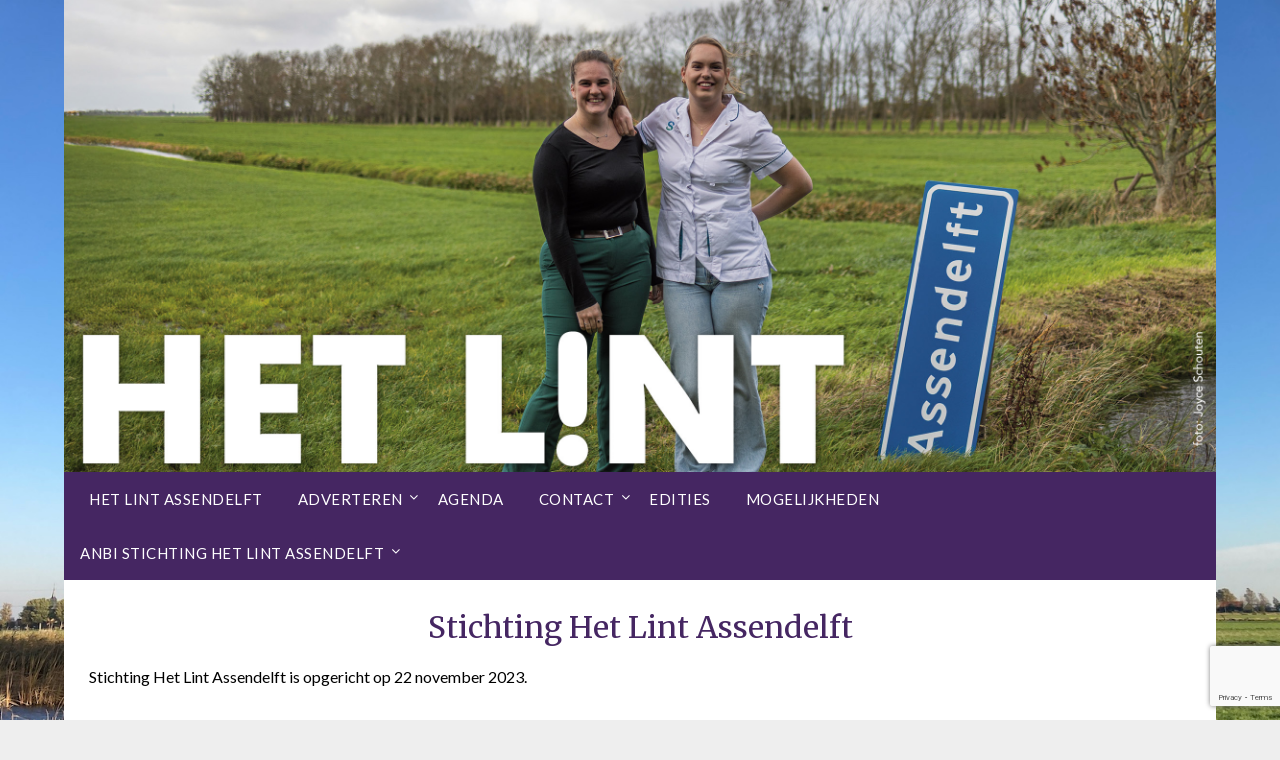

--- FILE ---
content_type: text/html; charset=UTF-8
request_url: https://hetlint-assendelft.nl/contact/stichting-het-lint-assendelft/
body_size: 14140
content:
<!doctype html>
	<html lang="nl-NL">
	<head>
		<meta charset="UTF-8">
		<meta name="viewport" content="width=device-width, initial-scale=1">
		<link rel="profile" href="http://gmpg.org/xfn/11">
		<meta name='robots' content='index, follow, max-image-preview:large, max-snippet:-1, max-video-preview:-1' />

	<!-- This site is optimized with the Yoast SEO plugin v26.7 - https://yoast.com/wordpress/plugins/seo/ -->
	<title>Stichting Het Lint Assendelft - Het Lint</title>
	<link rel="canonical" href="https://hetlint-assendelft.nl/contact/stichting-het-lint-assendelft/" />
	<meta property="og:locale" content="nl_NL" />
	<meta property="og:type" content="article" />
	<meta property="og:title" content="Stichting Het Lint Assendelft - Het Lint" />
	<meta property="og:description" content="Stichting Het Lint Assendelft is opgericht op 22 november 2023. Stichting Het Lint Assendelft heeft als doel een gratis dorpsmagazine uit te geven om bewoners en initiatieven in Assendelft met elkaar te..." />
	<meta property="og:url" content="https://hetlint-assendelft.nl/contact/stichting-het-lint-assendelft/" />
	<meta property="og:site_name" content="Het Lint" />
	<meta property="article:publisher" content="https://www.facebook.com/hetlint" />
	<meta property="article:modified_time" content="2023-12-07T14:04:59+00:00" />
	<meta property="og:image" content="https://hetlint-assendelft.nl/wp-content/uploads/2023/12/Christa-Smit-3-4-768x1024.jpg" />
	<meta name="twitter:card" content="summary_large_image" />
	<meta name="twitter:label1" content="Geschatte leestijd" />
	<meta name="twitter:data1" content="3 minuten" />
	<script type="application/ld+json" class="yoast-schema-graph">{"@context":"https://schema.org","@graph":[{"@type":"WebPage","@id":"https://hetlint-assendelft.nl/contact/stichting-het-lint-assendelft/","url":"https://hetlint-assendelft.nl/contact/stichting-het-lint-assendelft/","name":"Stichting Het Lint Assendelft - Het Lint","isPartOf":{"@id":"https://hetlint-assendelft.nl/#website"},"primaryImageOfPage":{"@id":"https://hetlint-assendelft.nl/contact/stichting-het-lint-assendelft/#primaryimage"},"image":{"@id":"https://hetlint-assendelft.nl/contact/stichting-het-lint-assendelft/#primaryimage"},"thumbnailUrl":"https://hetlint-assendelft.nl/wp-content/uploads/2023/12/Christa-Smit-3-4-768x1024.jpg","datePublished":"2023-11-01T16:52:38+00:00","dateModified":"2023-12-07T14:04:59+00:00","breadcrumb":{"@id":"https://hetlint-assendelft.nl/contact/stichting-het-lint-assendelft/#breadcrumb"},"inLanguage":"nl-NL","potentialAction":[{"@type":"ReadAction","target":["https://hetlint-assendelft.nl/contact/stichting-het-lint-assendelft/"]}]},{"@type":"ImageObject","inLanguage":"nl-NL","@id":"https://hetlint-assendelft.nl/contact/stichting-het-lint-assendelft/#primaryimage","url":"https://hetlint-assendelft.nl/wp-content/uploads/2023/12/Christa-Smit-3-4.jpg","contentUrl":"https://hetlint-assendelft.nl/wp-content/uploads/2023/12/Christa-Smit-3-4.jpg","width":1168,"height":1558,"caption":"dav"},{"@type":"BreadcrumbList","@id":"https://hetlint-assendelft.nl/contact/stichting-het-lint-assendelft/#breadcrumb","itemListElement":[{"@type":"ListItem","position":1,"name":"Home","item":"https://hetlint-assendelft.nl/"},{"@type":"ListItem","position":2,"name":"Contact","item":"https://hetlint-assendelft.nl/contact/"},{"@type":"ListItem","position":3,"name":"Stichting Het Lint Assendelft"}]},{"@type":"WebSite","@id":"https://hetlint-assendelft.nl/#website","url":"https://hetlint-assendelft.nl/","name":"Het Lint","description":"Het Lint verbindt! Gratis voor heel Assendelft","publisher":{"@id":"https://hetlint-assendelft.nl/#organization"},"potentialAction":[{"@type":"SearchAction","target":{"@type":"EntryPoint","urlTemplate":"https://hetlint-assendelft.nl/?s={search_term_string}"},"query-input":{"@type":"PropertyValueSpecification","valueRequired":true,"valueName":"search_term_string"}}],"inLanguage":"nl-NL"},{"@type":"Organization","@id":"https://hetlint-assendelft.nl/#organization","name":"Het Lint Assendelft","alternateName":"Het Lint","url":"https://hetlint-assendelft.nl/","logo":{"@type":"ImageObject","inLanguage":"nl-NL","@id":"https://hetlint-assendelft.nl/#/schema/logo/image/","url":"https://hetlint-assendelft.nl/wp-content/uploads/2023/02/logo.jpg","contentUrl":"https://hetlint-assendelft.nl/wp-content/uploads/2023/02/logo.jpg","width":800,"height":800,"caption":"Het Lint Assendelft"},"image":{"@id":"https://hetlint-assendelft.nl/#/schema/logo/image/"},"sameAs":["https://www.facebook.com/hetlint"]}]}</script>
	<!-- / Yoast SEO plugin. -->


<link rel='dns-prefetch' href='//fonts.googleapis.com' />
<link rel="alternate" type="application/rss+xml" title="Het Lint &raquo; feed" href="https://hetlint-assendelft.nl/feed/" />
<link rel="alternate" type="application/rss+xml" title="Het Lint &raquo; reacties feed" href="https://hetlint-assendelft.nl/comments/feed/" />
<link rel="alternate" title="oEmbed (JSON)" type="application/json+oembed" href="https://hetlint-assendelft.nl/wp-json/oembed/1.0/embed?url=https%3A%2F%2Fhetlint-assendelft.nl%2Fcontact%2Fstichting-het-lint-assendelft%2F" />
<link rel="alternate" title="oEmbed (XML)" type="text/xml+oembed" href="https://hetlint-assendelft.nl/wp-json/oembed/1.0/embed?url=https%3A%2F%2Fhetlint-assendelft.nl%2Fcontact%2Fstichting-het-lint-assendelft%2F&#038;format=xml" />
<style id='wp-img-auto-sizes-contain-inline-css' type='text/css'>
img:is([sizes=auto i],[sizes^="auto," i]){contain-intrinsic-size:3000px 1500px}
/*# sourceURL=wp-img-auto-sizes-contain-inline-css */
</style>
<style id='wp-emoji-styles-inline-css' type='text/css'>

	img.wp-smiley, img.emoji {
		display: inline !important;
		border: none !important;
		box-shadow: none !important;
		height: 1em !important;
		width: 1em !important;
		margin: 0 0.07em !important;
		vertical-align: -0.1em !important;
		background: none !important;
		padding: 0 !important;
	}
/*# sourceURL=wp-emoji-styles-inline-css */
</style>
<style id='wp-block-library-inline-css' type='text/css'>
:root{--wp-block-synced-color:#7a00df;--wp-block-synced-color--rgb:122,0,223;--wp-bound-block-color:var(--wp-block-synced-color);--wp-editor-canvas-background:#ddd;--wp-admin-theme-color:#007cba;--wp-admin-theme-color--rgb:0,124,186;--wp-admin-theme-color-darker-10:#006ba1;--wp-admin-theme-color-darker-10--rgb:0,107,160.5;--wp-admin-theme-color-darker-20:#005a87;--wp-admin-theme-color-darker-20--rgb:0,90,135;--wp-admin-border-width-focus:2px}@media (min-resolution:192dpi){:root{--wp-admin-border-width-focus:1.5px}}.wp-element-button{cursor:pointer}:root .has-very-light-gray-background-color{background-color:#eee}:root .has-very-dark-gray-background-color{background-color:#313131}:root .has-very-light-gray-color{color:#eee}:root .has-very-dark-gray-color{color:#313131}:root .has-vivid-green-cyan-to-vivid-cyan-blue-gradient-background{background:linear-gradient(135deg,#00d084,#0693e3)}:root .has-purple-crush-gradient-background{background:linear-gradient(135deg,#34e2e4,#4721fb 50%,#ab1dfe)}:root .has-hazy-dawn-gradient-background{background:linear-gradient(135deg,#faaca8,#dad0ec)}:root .has-subdued-olive-gradient-background{background:linear-gradient(135deg,#fafae1,#67a671)}:root .has-atomic-cream-gradient-background{background:linear-gradient(135deg,#fdd79a,#004a59)}:root .has-nightshade-gradient-background{background:linear-gradient(135deg,#330968,#31cdcf)}:root .has-midnight-gradient-background{background:linear-gradient(135deg,#020381,#2874fc)}:root{--wp--preset--font-size--normal:16px;--wp--preset--font-size--huge:42px}.has-regular-font-size{font-size:1em}.has-larger-font-size{font-size:2.625em}.has-normal-font-size{font-size:var(--wp--preset--font-size--normal)}.has-huge-font-size{font-size:var(--wp--preset--font-size--huge)}.has-text-align-center{text-align:center}.has-text-align-left{text-align:left}.has-text-align-right{text-align:right}.has-fit-text{white-space:nowrap!important}#end-resizable-editor-section{display:none}.aligncenter{clear:both}.items-justified-left{justify-content:flex-start}.items-justified-center{justify-content:center}.items-justified-right{justify-content:flex-end}.items-justified-space-between{justify-content:space-between}.screen-reader-text{border:0;clip-path:inset(50%);height:1px;margin:-1px;overflow:hidden;padding:0;position:absolute;width:1px;word-wrap:normal!important}.screen-reader-text:focus{background-color:#ddd;clip-path:none;color:#444;display:block;font-size:1em;height:auto;left:5px;line-height:normal;padding:15px 23px 14px;text-decoration:none;top:5px;width:auto;z-index:100000}html :where(.has-border-color){border-style:solid}html :where([style*=border-top-color]){border-top-style:solid}html :where([style*=border-right-color]){border-right-style:solid}html :where([style*=border-bottom-color]){border-bottom-style:solid}html :where([style*=border-left-color]){border-left-style:solid}html :where([style*=border-width]){border-style:solid}html :where([style*=border-top-width]){border-top-style:solid}html :where([style*=border-right-width]){border-right-style:solid}html :where([style*=border-bottom-width]){border-bottom-style:solid}html :where([style*=border-left-width]){border-left-style:solid}html :where(img[class*=wp-image-]){height:auto;max-width:100%}:where(figure){margin:0 0 1em}html :where(.is-position-sticky){--wp-admin--admin-bar--position-offset:var(--wp-admin--admin-bar--height,0px)}@media screen and (max-width:600px){html :where(.is-position-sticky){--wp-admin--admin-bar--position-offset:0px}}

/*# sourceURL=wp-block-library-inline-css */
</style><style id='wp-block-image-inline-css' type='text/css'>
.wp-block-image>a,.wp-block-image>figure>a{display:inline-block}.wp-block-image img{box-sizing:border-box;height:auto;max-width:100%;vertical-align:bottom}@media not (prefers-reduced-motion){.wp-block-image img.hide{visibility:hidden}.wp-block-image img.show{animation:show-content-image .4s}}.wp-block-image[style*=border-radius] img,.wp-block-image[style*=border-radius]>a{border-radius:inherit}.wp-block-image.has-custom-border img{box-sizing:border-box}.wp-block-image.aligncenter{text-align:center}.wp-block-image.alignfull>a,.wp-block-image.alignwide>a{width:100%}.wp-block-image.alignfull img,.wp-block-image.alignwide img{height:auto;width:100%}.wp-block-image .aligncenter,.wp-block-image .alignleft,.wp-block-image .alignright,.wp-block-image.aligncenter,.wp-block-image.alignleft,.wp-block-image.alignright{display:table}.wp-block-image .aligncenter>figcaption,.wp-block-image .alignleft>figcaption,.wp-block-image .alignright>figcaption,.wp-block-image.aligncenter>figcaption,.wp-block-image.alignleft>figcaption,.wp-block-image.alignright>figcaption{caption-side:bottom;display:table-caption}.wp-block-image .alignleft{float:left;margin:.5em 1em .5em 0}.wp-block-image .alignright{float:right;margin:.5em 0 .5em 1em}.wp-block-image .aligncenter{margin-left:auto;margin-right:auto}.wp-block-image :where(figcaption){margin-bottom:1em;margin-top:.5em}.wp-block-image.is-style-circle-mask img{border-radius:9999px}@supports ((-webkit-mask-image:none) or (mask-image:none)) or (-webkit-mask-image:none){.wp-block-image.is-style-circle-mask img{border-radius:0;-webkit-mask-image:url('data:image/svg+xml;utf8,<svg viewBox="0 0 100 100" xmlns="http://www.w3.org/2000/svg"><circle cx="50" cy="50" r="50"/></svg>');mask-image:url('data:image/svg+xml;utf8,<svg viewBox="0 0 100 100" xmlns="http://www.w3.org/2000/svg"><circle cx="50" cy="50" r="50"/></svg>');mask-mode:alpha;-webkit-mask-position:center;mask-position:center;-webkit-mask-repeat:no-repeat;mask-repeat:no-repeat;-webkit-mask-size:contain;mask-size:contain}}:root :where(.wp-block-image.is-style-rounded img,.wp-block-image .is-style-rounded img){border-radius:9999px}.wp-block-image figure{margin:0}.wp-lightbox-container{display:flex;flex-direction:column;position:relative}.wp-lightbox-container img{cursor:zoom-in}.wp-lightbox-container img:hover+button{opacity:1}.wp-lightbox-container button{align-items:center;backdrop-filter:blur(16px) saturate(180%);background-color:#5a5a5a40;border:none;border-radius:4px;cursor:zoom-in;display:flex;height:20px;justify-content:center;opacity:0;padding:0;position:absolute;right:16px;text-align:center;top:16px;width:20px;z-index:100}@media not (prefers-reduced-motion){.wp-lightbox-container button{transition:opacity .2s ease}}.wp-lightbox-container button:focus-visible{outline:3px auto #5a5a5a40;outline:3px auto -webkit-focus-ring-color;outline-offset:3px}.wp-lightbox-container button:hover{cursor:pointer;opacity:1}.wp-lightbox-container button:focus{opacity:1}.wp-lightbox-container button:focus,.wp-lightbox-container button:hover,.wp-lightbox-container button:not(:hover):not(:active):not(.has-background){background-color:#5a5a5a40;border:none}.wp-lightbox-overlay{box-sizing:border-box;cursor:zoom-out;height:100vh;left:0;overflow:hidden;position:fixed;top:0;visibility:hidden;width:100%;z-index:100000}.wp-lightbox-overlay .close-button{align-items:center;cursor:pointer;display:flex;justify-content:center;min-height:40px;min-width:40px;padding:0;position:absolute;right:calc(env(safe-area-inset-right) + 16px);top:calc(env(safe-area-inset-top) + 16px);z-index:5000000}.wp-lightbox-overlay .close-button:focus,.wp-lightbox-overlay .close-button:hover,.wp-lightbox-overlay .close-button:not(:hover):not(:active):not(.has-background){background:none;border:none}.wp-lightbox-overlay .lightbox-image-container{height:var(--wp--lightbox-container-height);left:50%;overflow:hidden;position:absolute;top:50%;transform:translate(-50%,-50%);transform-origin:top left;width:var(--wp--lightbox-container-width);z-index:9999999999}.wp-lightbox-overlay .wp-block-image{align-items:center;box-sizing:border-box;display:flex;height:100%;justify-content:center;margin:0;position:relative;transform-origin:0 0;width:100%;z-index:3000000}.wp-lightbox-overlay .wp-block-image img{height:var(--wp--lightbox-image-height);min-height:var(--wp--lightbox-image-height);min-width:var(--wp--lightbox-image-width);width:var(--wp--lightbox-image-width)}.wp-lightbox-overlay .wp-block-image figcaption{display:none}.wp-lightbox-overlay button{background:none;border:none}.wp-lightbox-overlay .scrim{background-color:#fff;height:100%;opacity:.9;position:absolute;width:100%;z-index:2000000}.wp-lightbox-overlay.active{visibility:visible}@media not (prefers-reduced-motion){.wp-lightbox-overlay.active{animation:turn-on-visibility .25s both}.wp-lightbox-overlay.active img{animation:turn-on-visibility .35s both}.wp-lightbox-overlay.show-closing-animation:not(.active){animation:turn-off-visibility .35s both}.wp-lightbox-overlay.show-closing-animation:not(.active) img{animation:turn-off-visibility .25s both}.wp-lightbox-overlay.zoom.active{animation:none;opacity:1;visibility:visible}.wp-lightbox-overlay.zoom.active .lightbox-image-container{animation:lightbox-zoom-in .4s}.wp-lightbox-overlay.zoom.active .lightbox-image-container img{animation:none}.wp-lightbox-overlay.zoom.active .scrim{animation:turn-on-visibility .4s forwards}.wp-lightbox-overlay.zoom.show-closing-animation:not(.active){animation:none}.wp-lightbox-overlay.zoom.show-closing-animation:not(.active) .lightbox-image-container{animation:lightbox-zoom-out .4s}.wp-lightbox-overlay.zoom.show-closing-animation:not(.active) .lightbox-image-container img{animation:none}.wp-lightbox-overlay.zoom.show-closing-animation:not(.active) .scrim{animation:turn-off-visibility .4s forwards}}@keyframes show-content-image{0%{visibility:hidden}99%{visibility:hidden}to{visibility:visible}}@keyframes turn-on-visibility{0%{opacity:0}to{opacity:1}}@keyframes turn-off-visibility{0%{opacity:1;visibility:visible}99%{opacity:0;visibility:visible}to{opacity:0;visibility:hidden}}@keyframes lightbox-zoom-in{0%{transform:translate(calc((-100vw + var(--wp--lightbox-scrollbar-width))/2 + var(--wp--lightbox-initial-left-position)),calc(-50vh + var(--wp--lightbox-initial-top-position))) scale(var(--wp--lightbox-scale))}to{transform:translate(-50%,-50%) scale(1)}}@keyframes lightbox-zoom-out{0%{transform:translate(-50%,-50%) scale(1);visibility:visible}99%{visibility:visible}to{transform:translate(calc((-100vw + var(--wp--lightbox-scrollbar-width))/2 + var(--wp--lightbox-initial-left-position)),calc(-50vh + var(--wp--lightbox-initial-top-position))) scale(var(--wp--lightbox-scale));visibility:hidden}}
/*# sourceURL=https://hetlint-assendelft.nl/wp-includes/blocks/image/style.min.css */
</style>
<style id='wp-block-list-inline-css' type='text/css'>
ol,ul{box-sizing:border-box}:root :where(.wp-block-list.has-background){padding:1.25em 2.375em}
/*# sourceURL=https://hetlint-assendelft.nl/wp-includes/blocks/list/style.min.css */
</style>
<style id='wp-block-columns-inline-css' type='text/css'>
.wp-block-columns{box-sizing:border-box;display:flex;flex-wrap:wrap!important}@media (min-width:782px){.wp-block-columns{flex-wrap:nowrap!important}}.wp-block-columns{align-items:normal!important}.wp-block-columns.are-vertically-aligned-top{align-items:flex-start}.wp-block-columns.are-vertically-aligned-center{align-items:center}.wp-block-columns.are-vertically-aligned-bottom{align-items:flex-end}@media (max-width:781px){.wp-block-columns:not(.is-not-stacked-on-mobile)>.wp-block-column{flex-basis:100%!important}}@media (min-width:782px){.wp-block-columns:not(.is-not-stacked-on-mobile)>.wp-block-column{flex-basis:0;flex-grow:1}.wp-block-columns:not(.is-not-stacked-on-mobile)>.wp-block-column[style*=flex-basis]{flex-grow:0}}.wp-block-columns.is-not-stacked-on-mobile{flex-wrap:nowrap!important}.wp-block-columns.is-not-stacked-on-mobile>.wp-block-column{flex-basis:0;flex-grow:1}.wp-block-columns.is-not-stacked-on-mobile>.wp-block-column[style*=flex-basis]{flex-grow:0}:where(.wp-block-columns){margin-bottom:1.75em}:where(.wp-block-columns.has-background){padding:1.25em 2.375em}.wp-block-column{flex-grow:1;min-width:0;overflow-wrap:break-word;word-break:break-word}.wp-block-column.is-vertically-aligned-top{align-self:flex-start}.wp-block-column.is-vertically-aligned-center{align-self:center}.wp-block-column.is-vertically-aligned-bottom{align-self:flex-end}.wp-block-column.is-vertically-aligned-stretch{align-self:stretch}.wp-block-column.is-vertically-aligned-bottom,.wp-block-column.is-vertically-aligned-center,.wp-block-column.is-vertically-aligned-top{width:100%}
/*# sourceURL=https://hetlint-assendelft.nl/wp-includes/blocks/columns/style.min.css */
</style>
<style id='global-styles-inline-css' type='text/css'>
:root{--wp--preset--aspect-ratio--square: 1;--wp--preset--aspect-ratio--4-3: 4/3;--wp--preset--aspect-ratio--3-4: 3/4;--wp--preset--aspect-ratio--3-2: 3/2;--wp--preset--aspect-ratio--2-3: 2/3;--wp--preset--aspect-ratio--16-9: 16/9;--wp--preset--aspect-ratio--9-16: 9/16;--wp--preset--color--black: #000000;--wp--preset--color--cyan-bluish-gray: #abb8c3;--wp--preset--color--white: #ffffff;--wp--preset--color--pale-pink: #f78da7;--wp--preset--color--vivid-red: #cf2e2e;--wp--preset--color--luminous-vivid-orange: #ff6900;--wp--preset--color--luminous-vivid-amber: #fcb900;--wp--preset--color--light-green-cyan: #7bdcb5;--wp--preset--color--vivid-green-cyan: #00d084;--wp--preset--color--pale-cyan-blue: #8ed1fc;--wp--preset--color--vivid-cyan-blue: #0693e3;--wp--preset--color--vivid-purple: #9b51e0;--wp--preset--gradient--vivid-cyan-blue-to-vivid-purple: linear-gradient(135deg,rgb(6,147,227) 0%,rgb(155,81,224) 100%);--wp--preset--gradient--light-green-cyan-to-vivid-green-cyan: linear-gradient(135deg,rgb(122,220,180) 0%,rgb(0,208,130) 100%);--wp--preset--gradient--luminous-vivid-amber-to-luminous-vivid-orange: linear-gradient(135deg,rgb(252,185,0) 0%,rgb(255,105,0) 100%);--wp--preset--gradient--luminous-vivid-orange-to-vivid-red: linear-gradient(135deg,rgb(255,105,0) 0%,rgb(207,46,46) 100%);--wp--preset--gradient--very-light-gray-to-cyan-bluish-gray: linear-gradient(135deg,rgb(238,238,238) 0%,rgb(169,184,195) 100%);--wp--preset--gradient--cool-to-warm-spectrum: linear-gradient(135deg,rgb(74,234,220) 0%,rgb(151,120,209) 20%,rgb(207,42,186) 40%,rgb(238,44,130) 60%,rgb(251,105,98) 80%,rgb(254,248,76) 100%);--wp--preset--gradient--blush-light-purple: linear-gradient(135deg,rgb(255,206,236) 0%,rgb(152,150,240) 100%);--wp--preset--gradient--blush-bordeaux: linear-gradient(135deg,rgb(254,205,165) 0%,rgb(254,45,45) 50%,rgb(107,0,62) 100%);--wp--preset--gradient--luminous-dusk: linear-gradient(135deg,rgb(255,203,112) 0%,rgb(199,81,192) 50%,rgb(65,88,208) 100%);--wp--preset--gradient--pale-ocean: linear-gradient(135deg,rgb(255,245,203) 0%,rgb(182,227,212) 50%,rgb(51,167,181) 100%);--wp--preset--gradient--electric-grass: linear-gradient(135deg,rgb(202,248,128) 0%,rgb(113,206,126) 100%);--wp--preset--gradient--midnight: linear-gradient(135deg,rgb(2,3,129) 0%,rgb(40,116,252) 100%);--wp--preset--font-size--small: 13px;--wp--preset--font-size--medium: 20px;--wp--preset--font-size--large: 36px;--wp--preset--font-size--x-large: 42px;--wp--preset--spacing--20: 0.44rem;--wp--preset--spacing--30: 0.67rem;--wp--preset--spacing--40: 1rem;--wp--preset--spacing--50: 1.5rem;--wp--preset--spacing--60: 2.25rem;--wp--preset--spacing--70: 3.38rem;--wp--preset--spacing--80: 5.06rem;--wp--preset--shadow--natural: 6px 6px 9px rgba(0, 0, 0, 0.2);--wp--preset--shadow--deep: 12px 12px 50px rgba(0, 0, 0, 0.4);--wp--preset--shadow--sharp: 6px 6px 0px rgba(0, 0, 0, 0.2);--wp--preset--shadow--outlined: 6px 6px 0px -3px rgb(255, 255, 255), 6px 6px rgb(0, 0, 0);--wp--preset--shadow--crisp: 6px 6px 0px rgb(0, 0, 0);}:where(.is-layout-flex){gap: 0.5em;}:where(.is-layout-grid){gap: 0.5em;}body .is-layout-flex{display: flex;}.is-layout-flex{flex-wrap: wrap;align-items: center;}.is-layout-flex > :is(*, div){margin: 0;}body .is-layout-grid{display: grid;}.is-layout-grid > :is(*, div){margin: 0;}:where(.wp-block-columns.is-layout-flex){gap: 2em;}:where(.wp-block-columns.is-layout-grid){gap: 2em;}:where(.wp-block-post-template.is-layout-flex){gap: 1.25em;}:where(.wp-block-post-template.is-layout-grid){gap: 1.25em;}.has-black-color{color: var(--wp--preset--color--black) !important;}.has-cyan-bluish-gray-color{color: var(--wp--preset--color--cyan-bluish-gray) !important;}.has-white-color{color: var(--wp--preset--color--white) !important;}.has-pale-pink-color{color: var(--wp--preset--color--pale-pink) !important;}.has-vivid-red-color{color: var(--wp--preset--color--vivid-red) !important;}.has-luminous-vivid-orange-color{color: var(--wp--preset--color--luminous-vivid-orange) !important;}.has-luminous-vivid-amber-color{color: var(--wp--preset--color--luminous-vivid-amber) !important;}.has-light-green-cyan-color{color: var(--wp--preset--color--light-green-cyan) !important;}.has-vivid-green-cyan-color{color: var(--wp--preset--color--vivid-green-cyan) !important;}.has-pale-cyan-blue-color{color: var(--wp--preset--color--pale-cyan-blue) !important;}.has-vivid-cyan-blue-color{color: var(--wp--preset--color--vivid-cyan-blue) !important;}.has-vivid-purple-color{color: var(--wp--preset--color--vivid-purple) !important;}.has-black-background-color{background-color: var(--wp--preset--color--black) !important;}.has-cyan-bluish-gray-background-color{background-color: var(--wp--preset--color--cyan-bluish-gray) !important;}.has-white-background-color{background-color: var(--wp--preset--color--white) !important;}.has-pale-pink-background-color{background-color: var(--wp--preset--color--pale-pink) !important;}.has-vivid-red-background-color{background-color: var(--wp--preset--color--vivid-red) !important;}.has-luminous-vivid-orange-background-color{background-color: var(--wp--preset--color--luminous-vivid-orange) !important;}.has-luminous-vivid-amber-background-color{background-color: var(--wp--preset--color--luminous-vivid-amber) !important;}.has-light-green-cyan-background-color{background-color: var(--wp--preset--color--light-green-cyan) !important;}.has-vivid-green-cyan-background-color{background-color: var(--wp--preset--color--vivid-green-cyan) !important;}.has-pale-cyan-blue-background-color{background-color: var(--wp--preset--color--pale-cyan-blue) !important;}.has-vivid-cyan-blue-background-color{background-color: var(--wp--preset--color--vivid-cyan-blue) !important;}.has-vivid-purple-background-color{background-color: var(--wp--preset--color--vivid-purple) !important;}.has-black-border-color{border-color: var(--wp--preset--color--black) !important;}.has-cyan-bluish-gray-border-color{border-color: var(--wp--preset--color--cyan-bluish-gray) !important;}.has-white-border-color{border-color: var(--wp--preset--color--white) !important;}.has-pale-pink-border-color{border-color: var(--wp--preset--color--pale-pink) !important;}.has-vivid-red-border-color{border-color: var(--wp--preset--color--vivid-red) !important;}.has-luminous-vivid-orange-border-color{border-color: var(--wp--preset--color--luminous-vivid-orange) !important;}.has-luminous-vivid-amber-border-color{border-color: var(--wp--preset--color--luminous-vivid-amber) !important;}.has-light-green-cyan-border-color{border-color: var(--wp--preset--color--light-green-cyan) !important;}.has-vivid-green-cyan-border-color{border-color: var(--wp--preset--color--vivid-green-cyan) !important;}.has-pale-cyan-blue-border-color{border-color: var(--wp--preset--color--pale-cyan-blue) !important;}.has-vivid-cyan-blue-border-color{border-color: var(--wp--preset--color--vivid-cyan-blue) !important;}.has-vivid-purple-border-color{border-color: var(--wp--preset--color--vivid-purple) !important;}.has-vivid-cyan-blue-to-vivid-purple-gradient-background{background: var(--wp--preset--gradient--vivid-cyan-blue-to-vivid-purple) !important;}.has-light-green-cyan-to-vivid-green-cyan-gradient-background{background: var(--wp--preset--gradient--light-green-cyan-to-vivid-green-cyan) !important;}.has-luminous-vivid-amber-to-luminous-vivid-orange-gradient-background{background: var(--wp--preset--gradient--luminous-vivid-amber-to-luminous-vivid-orange) !important;}.has-luminous-vivid-orange-to-vivid-red-gradient-background{background: var(--wp--preset--gradient--luminous-vivid-orange-to-vivid-red) !important;}.has-very-light-gray-to-cyan-bluish-gray-gradient-background{background: var(--wp--preset--gradient--very-light-gray-to-cyan-bluish-gray) !important;}.has-cool-to-warm-spectrum-gradient-background{background: var(--wp--preset--gradient--cool-to-warm-spectrum) !important;}.has-blush-light-purple-gradient-background{background: var(--wp--preset--gradient--blush-light-purple) !important;}.has-blush-bordeaux-gradient-background{background: var(--wp--preset--gradient--blush-bordeaux) !important;}.has-luminous-dusk-gradient-background{background: var(--wp--preset--gradient--luminous-dusk) !important;}.has-pale-ocean-gradient-background{background: var(--wp--preset--gradient--pale-ocean) !important;}.has-electric-grass-gradient-background{background: var(--wp--preset--gradient--electric-grass) !important;}.has-midnight-gradient-background{background: var(--wp--preset--gradient--midnight) !important;}.has-small-font-size{font-size: var(--wp--preset--font-size--small) !important;}.has-medium-font-size{font-size: var(--wp--preset--font-size--medium) !important;}.has-large-font-size{font-size: var(--wp--preset--font-size--large) !important;}.has-x-large-font-size{font-size: var(--wp--preset--font-size--x-large) !important;}
:where(.wp-block-columns.is-layout-flex){gap: 2em;}:where(.wp-block-columns.is-layout-grid){gap: 2em;}
/*# sourceURL=global-styles-inline-css */
</style>
<style id='core-block-supports-inline-css' type='text/css'>
.wp-container-core-columns-is-layout-9d6595d7{flex-wrap:nowrap;}
/*# sourceURL=core-block-supports-inline-css */
</style>

<style id='classic-theme-styles-inline-css' type='text/css'>
/*! This file is auto-generated */
.wp-block-button__link{color:#fff;background-color:#32373c;border-radius:9999px;box-shadow:none;text-decoration:none;padding:calc(.667em + 2px) calc(1.333em + 2px);font-size:1.125em}.wp-block-file__button{background:#32373c;color:#fff;text-decoration:none}
/*# sourceURL=/wp-includes/css/classic-themes.min.css */
</style>
<link rel='stylesheet' id='contact-form-7-css' href='https://hetlint-assendelft.nl/wp-content/plugins/contact-form-7/includes/css/styles.css?ver=6.1.4' type='text/css' media='all' />
<link rel='stylesheet' id='newspaperly-css' href='https://hetlint-assendelft.nl/wp-content/themes/newspaperly/style.css?ver=6.2' type='text/css' media='all' />
<link rel='stylesheet' id='newspaperly-child-css' href='https://hetlint-assendelft.nl/wp-content/themes/newspaperly-child/style.css?ver=1.0.0' type='text/css' media='all' />
<link rel='stylesheet' id='font-awesome-css' href='https://hetlint-assendelft.nl/wp-content/themes/newspaperly/css/font-awesome.min.css?ver=6.9' type='text/css' media='all' />
<link rel='stylesheet' id='newspaperly-style-css' href='https://hetlint-assendelft.nl/wp-content/themes/newspaperly-child/style.css?ver=6.9' type='text/css' media='all' />
<link rel='stylesheet' id='newspaperly-google-fonts-css' href='//fonts.googleapis.com/css?family=Lato%3A300%2C400%2C700%2C900%7CMerriweather%3A400%2C700&#038;ver=6.9' type='text/css' media='all' />
<link rel='stylesheet' id='flick-css' href='https://hetlint-assendelft.nl/wp-content/plugins/mailchimp/assets/css/flick/flick.css?ver=2.0.1' type='text/css' media='all' />
<link rel='stylesheet' id='mailchimp_sf_main_css-css' href='https://hetlint-assendelft.nl/wp-content/plugins/mailchimp/assets/css/frontend.css?ver=2.0.1' type='text/css' media='all' />
<link rel='stylesheet' id='wp-block-paragraph-css' href='https://hetlint-assendelft.nl/wp-includes/blocks/paragraph/style.min.css?ver=6.9' type='text/css' media='all' />
<link rel='stylesheet' id='wp-block-heading-css' href='https://hetlint-assendelft.nl/wp-includes/blocks/heading/style.min.css?ver=6.9' type='text/css' media='all' />
<script type="text/javascript" src="https://hetlint-assendelft.nl/wp-includes/js/jquery/jquery.min.js?ver=3.7.1" id="jquery-core-js"></script>
<script type="text/javascript" src="https://hetlint-assendelft.nl/wp-includes/js/jquery/jquery-migrate.min.js?ver=3.4.1" id="jquery-migrate-js"></script>
<link rel="https://api.w.org/" href="https://hetlint-assendelft.nl/wp-json/" /><link rel="alternate" title="JSON" type="application/json" href="https://hetlint-assendelft.nl/wp-json/wp/v2/pages/433" /><link rel="EditURI" type="application/rsd+xml" title="RSD" href="https://hetlint-assendelft.nl/xmlrpc.php?rsd" />
<meta name="generator" content="WordPress 6.9" />
<link rel='shortlink' href='https://hetlint-assendelft.nl/?p=433' />

		<style type="text/css">
			.header-widgets-wrapper, .content-wrap-bg { background-color:  }
			.featured-sidebar, .featured-sidebar ul li { border-color:  !important; }
			.page-numbers li a, .blogposts-list .blogpost-button, .page-numbers.current, span.page-numbers.dots { background: ; }
			.banner-widget-wrapper p, .banner-widget-wrapper h1, .banner-widget-wrapper h2, .banner-widget-wrapper h3, .banner-widget-wrapper h4, .banner-widget-wrapper h5, .banner-widget-wrapper h6, .banner-widget-wrapper ul, .banner-widget-wrapper{ color:  }
			.banner-widget-wrapper a, .banner-widget-wrapper a:hover, .banner-widget-wrapper a:active, .banner-widget-wrapper a:focus{ color: ; }
			.banner-widget-wrapper ul li { border-color: ; }
			body, .site, .swidgets-wrap h3, .post-data-text { background: ; }
			.site-title a, .site-description { color: ; }
			.header-bg { background-color:  !important; }
			.main-navigation ul li a, .main-navigation ul li .sub-arrow, .super-menu .toggle-mobile-menu,.toggle-mobile-menu:before, .mobile-menu-active .smenu-hide { color: ; }
			#smobile-menu.show .main-navigation ul ul.children.active, #smobile-menu.show .main-navigation ul ul.sub-menu.active, #smobile-menu.show .main-navigation ul li, .smenu-hide.toggle-mobile-menu.menu-toggle, #smobile-menu.show .main-navigation ul li, .primary-menu ul li ul.children li, .primary-menu ul li ul.sub-menu li, .primary-menu .pmenu, .super-menu { border-color: ; border-bottom-color: ; }
			#secondary .widget h3, #secondary .widget h3 a, #secondary .widget h4, #secondary .widget h1, #secondary .widget h2, #secondary .widget h5, #secondary .widget h6 { color: ; }
			#secondary .widget a, #secondary a, #secondary .widget li a , #secondary span.sub-arrow{ color: ; }
			#secondary, #secondary .widget, #secondary .widget p, #secondary .widget li, .widget time.rpwe-time.published { color: ; }
			#secondary .swidgets-wrap, .featured-sidebar .search-field { border-color: ; }
			.site-info, .footer-column-three input.search-submit, .footer-column-three p, .footer-column-three li, .footer-column-three td, .footer-column-three th, .footer-column-three caption { color: ; }
			.footer-column-three h3, .footer-column-three h4, .footer-column-three h5, .footer-column-three h6, .footer-column-three h1, .footer-column-three h2, .footer-column-three h4, .footer-column-three h3 a { color: ; }
			.footer-column-three a, .footer-column-three li a, .footer-column-three .widget a, .footer-column-three .sub-arrow { color: ; }
			.footer-column-three h3:after { background: ; }
			.site-info, .widget ul li, .footer-column-three input.search-field, .footer-column-three input.search-submit { border-color: ; }
			.site-footer { background-color: ; }
			.archive .page-header h1, .blogposts-list h2 a, .blogposts-list h2 a:hover, .blogposts-list h2 a:active, .search-results h1.page-title { color: ; }
			.blogposts-list .post-data-text, .blogposts-list .post-data-text a{ color: ; }
			.blogposts-list p { color: ; }
			.page-numbers li a, .blogposts-list .blogpost-button, span.page-numbers.dots, .page-numbers.current, .page-numbers li a:hover { color: ; }
			.archive .page-header h1, .search-results h1.page-title, .blogposts-list.fbox, span.page-numbers.dots, .page-numbers li a, .page-numbers.current { border-color: ; }
			.blogposts-list .post-data-divider { background: ; }
			.page .comments-area .comment-author, .page .comments-area .comment-author a, .page .comments-area .comments-title, .page .content-area h1, .page .content-area h2, .page .content-area h3, .page .content-area h4, .page .content-area h5, .page .content-area h6, .page .content-area th, .single  .comments-area .comment-author, .single .comments-area .comment-author a, .single .comments-area .comments-title, .single .content-area h1, .single .content-area h2, .single .content-area h3, .single .content-area h4, .single .content-area h5, .single .content-area h6, .single .content-area th, .search-no-results h1, .error404 h1 { color: ; }
			.single .post-data-text, .page .post-data-text, .page .post-data-text a, .single .post-data-text a, .comments-area .comment-meta .comment-metadata a { color: ; }
			.page .content-area p, .page article, .page .content-area table, .page .content-area dd, .page .content-area dt, .page .content-area address, .page .content-area .entry-content, .page .content-area li, .page .content-area ol, .single .content-area p, .single article, .single .content-area table, .single .content-area dd, .single .content-area dt, .single .content-area address, .single .entry-content, .single .content-area li, .single .content-area ol, .search-no-results .page-content p { color: ; }
			.single .entry-content a, .page .entry-content a, .comment-content a, .comments-area .reply a, .logged-in-as a, .comments-area .comment-respond a { color: ; }
			.comments-area p.form-submit input { background: ; }
			.error404 .page-content p, .error404 input.search-submit, .search-no-results input.search-submit { color: ; }
			.page .comments-area, .page article.fbox, .page article tr, .page .comments-area ol.comment-list ol.children li, .page .comments-area ol.comment-list .comment, .single .comments-area, .single article.fbox, .single article tr, .comments-area ol.comment-list ol.children li, .comments-area ol.comment-list .comment, .error404 main#main, .error404 .search-form label, .search-no-results .search-form label, .error404 input.search-submit, .search-no-results input.search-submit, .error404 main#main, .search-no-results section.fbox.no-results.not-found{ border-color: ; }
			.single .post-data-divider, .page .post-data-divider { background: ; }
			.single .comments-area p.form-submit input, .page .comments-area p.form-submit input { color: ; }
			.bottom-header-wrapper { padding-top: px; }
			.bottom-header-wrapper { padding-bottom: px; }
			.bottom-header-wrapper { background: ; }
			.bottom-header-wrapper *{ color: ; }
			.header-widget a, .header-widget li a, .header-widget i.fa { color: ; }
			.header-widget, .header-widget p, .header-widget li, .header-widget .textwidget { color: ; }
			.header-widget .widget-title, .header-widget h1, .header-widget h3, .header-widget h2, .header-widget h4, .header-widget h5, .header-widget h6{ color: ; }
			.header-widget.swidgets-wrap, .header-widget ul li, .header-widget .search-field { border-color: ; }
			.header-widgets-wrapper .swidgets-wrap{ background: ; }
			.primary-menu .pmenu, .super-menu, #smobile-menu, .primary-menu ul li ul.children, .primary-menu ul li ul.sub-menu { background-color: ; }
			#secondary .swidgets-wrap{ background: ; }
			#secondary .swidget { border-color: ; }
			.archive article.fbox, .search-results article.fbox, .blog article.fbox { background: ; }
			.comments-area, .single article.fbox, .page article.fbox { background: ; }
		</style>
		<style type="text/css">
	.sheader .content-wrap .header-bg {
		background: url(https://hetlint-assendelft.nl/wp-content/uploads/2025/11/websitefoto-Het-Lint-33-winter.jpg);
		background-size: cover;
	}

	.site-title a,
	.site-description {
		color: #000000;
	}

	
	https://hetlint-assendelft.nl/wp-content/uploads/2025/11/websitefoto-Het-Lint-33-winter.jpg"
			.site-title a,
		.site-description {
			color: #000000;
		}
	</style>
<style type="text/css" id="custom-background-css">
body.custom-background { background-image: url("https://hetlint-assendelft.nl/wp-content/uploads/2023/02/IMG_1387.jpg"); background-position: left top; background-size: cover; background-repeat: no-repeat; background-attachment: fixed; }
</style>
	<link rel="icon" href="https://hetlint-assendelft.nl/wp-content/uploads/2023/02/cropped-cropped-logo-1-32x32.jpg" sizes="32x32" />
<link rel="icon" href="https://hetlint-assendelft.nl/wp-content/uploads/2023/02/cropped-cropped-logo-1-192x192.jpg" sizes="192x192" />
<link rel="apple-touch-icon" href="https://hetlint-assendelft.nl/wp-content/uploads/2023/02/cropped-cropped-logo-1-180x180.jpg" />
<meta name="msapplication-TileImage" content="https://hetlint-assendelft.nl/wp-content/uploads/2023/02/cropped-cropped-logo-1-270x270.jpg" />
	</head>

	<body class="wp-singular page-template-default page page-id-433 page-child parent-pageid-156 custom-background wp-custom-logo wp-theme-newspaperly wp-child-theme-newspaperly-child header-image">
		
		<a class="skip-link screen-reader-text" href="#content">Ga naar de inhoud</a>

		
		<div id="page" class="site">
			<header id="masthead" class="sheader site-header clearfix">
				<div class="content-wrap">

					<!-- Header background color and image is added to class below -->
					<div class="header-bg">
													<div class="site-branding branding-logo">
								<a href="https://hetlint-assendelft.nl/" class="custom-logo-link" rel="home"><img width="1" height="475" src="https://hetlint-assendelft.nl/wp-content/uploads/2023/12/logo-transparent-filler-1-x-475.png" class="custom-logo" alt="Het Lint" decoding="async" /></a>							</div><!-- .site-branding -->
															</div>
			</div>

			<!-- Navigation below these lines, move it up if you want it above the header -->
			<nav id="primary-site-navigation" class="primary-menu main-navigation clearfix">
				<a href="#" id="pull" class="smenu-hide toggle-mobile-menu menu-toggle" aria-controls="secondary-menu" aria-expanded="false">Menu</a>
				<div class="content-wrap text-center">
					<div class="center-main-menu">
						<div class="menu-menu-1-container"><ul id="primary-menu" class="pmenu"><li id="menu-item-436" class="menu-item menu-item-type-post_type menu-item-object-page menu-item-home menu-item-436"><a href="https://hetlint-assendelft.nl/">Het Lint Assendelft</a></li>
<li id="menu-item-438" class="menu-item menu-item-type-post_type menu-item-object-page menu-item-has-children menu-item-438"><a href="https://hetlint-assendelft.nl/adverteren/">Adverteren</a>
<ul class="sub-menu">
	<li id="menu-item-503" class="menu-item menu-item-type-post_type menu-item-object-page menu-item-503"><a href="https://hetlint-assendelft.nl/adverteren/tarieven/">Tarieven</a></li>
	<li id="menu-item-477" class="menu-item menu-item-type-post_type menu-item-object-page menu-item-477"><a href="https://hetlint-assendelft.nl/adverteren/voordelige-tarieven/">Voordelige tarieven</a></li>
	<li id="menu-item-440" class="menu-item menu-item-type-post_type menu-item-object-page menu-item-440"><a href="https://hetlint-assendelft.nl/adverteren/technische-informatie/">Technische informatie</a></li>
	<li id="menu-item-439" class="menu-item menu-item-type-post_type menu-item-object-page menu-item-439"><a href="https://hetlint-assendelft.nl/adverteren/planning/">Planning</a></li>
</ul>
</li>
<li id="menu-item-441" class="menu-item menu-item-type-post_type menu-item-object-page menu-item-441"><a href="https://hetlint-assendelft.nl/agenda/">Agenda</a></li>
<li id="menu-item-442" class="menu-item menu-item-type-post_type menu-item-object-page current-page-ancestor current-menu-ancestor current-menu-parent current-page-parent current_page_parent current_page_ancestor menu-item-has-children menu-item-442"><a href="https://hetlint-assendelft.nl/contact/">Contact</a>
<ul class="sub-menu">
	<li id="menu-item-443" class="menu-item menu-item-type-post_type menu-item-object-page menu-item-443"><a href="https://hetlint-assendelft.nl/contact/de-makers/">De Makers</a></li>
	<li id="menu-item-444" class="menu-item menu-item-type-post_type menu-item-object-page menu-item-444"><a href="https://hetlint-assendelft.nl/contact/ophaalpunten/">Ophaalpunten</a></li>
	<li id="menu-item-449" class="menu-item menu-item-type-post_type menu-item-object-page current-menu-item page_item page-item-433 current_page_item menu-item-449"><a href="https://hetlint-assendelft.nl/contact/stichting-het-lint-assendelft/" aria-current="page">Stichting Het Lint Assendelft</a></li>
</ul>
</li>
<li id="menu-item-446" class="menu-item menu-item-type-post_type menu-item-object-page menu-item-446"><a href="https://hetlint-assendelft.nl/edities/">Edities</a></li>
<li id="menu-item-447" class="menu-item menu-item-type-post_type menu-item-object-page menu-item-447"><a href="https://hetlint-assendelft.nl/mogelijkheden/">Mogelijkheden</a></li>
<li id="menu-item-963" class="menu-item menu-item-type-post_type menu-item-object-page menu-item-has-children menu-item-963"><a href="https://hetlint-assendelft.nl/anbi-stichting-het-lint-assendelft/">ANBI stichting Het Lint Assendelft</a>
<ul class="sub-menu">
	<li id="menu-item-1051" class="menu-item menu-item-type-post_type menu-item-object-page menu-item-has-children menu-item-1051"><a href="https://hetlint-assendelft.nl/2024-2/">2024 Jaarstukken</a>
	<ul class="sub-menu">
		<li id="menu-item-1048" class="menu-item menu-item-type-post_type menu-item-object-page menu-item-1048"><a href="https://hetlint-assendelft.nl/financiele-stukken/">Balans</a></li>
		<li id="menu-item-1054" class="menu-item menu-item-type-post_type menu-item-object-page menu-item-1054"><a href="https://hetlint-assendelft.nl/jaarverslag/">Jaarverslag</a></li>
		<li id="menu-item-1084" class="menu-item menu-item-type-post_type menu-item-object-page menu-item-1084"><a href="https://hetlint-assendelft.nl/staat-van-baten-en-lasten/">Staat van baten en lasten</a></li>
	</ul>
</li>
</ul>
</li>
</ul></div>					</div>
				</div>
			</nav>
			<div class="content-wrap">
				<div class="super-menu clearfix">
					<div class="super-menu-inner">
						<a href="#" id="pull" class="toggle-mobile-menu menu-toggle" aria-controls="secondary-menu" aria-expanded="false">Menu</a>
					</div>
				</div>
			</div>
			<div id="mobile-menu-overlay"></div>
			<!-- Navigation above these lines, move it up if you want it above the header -->
		</header>

		<div class="content-wrap">


			<!-- Upper widgets -->
			<div class="header-widgets-wrapper">
				
				
							</div>

		</div>

		<div id="content" class="site-content clearfix">
			<div class="content-wrap">
				<div class="content-wrap-bg">

	<div id="primary" class="featured-content content-area">
		<main id="main" class="site-main">

			
<article id="post-433" class="posts-entry fbox post-433 page type-page status-publish hentry">
			<header class="entry-header">
		<h1 class="entry-title">Stichting Het Lint Assendelft</h1>	</header><!-- .entry-header -->

	<div class="entry-content">
		
<p>Stichting Het Lint Assendelft is opgericht op 22 november 2023.</p>



<p>Stichting Het Lint Assendelft heeft als doel een gratis dorpsmagazine uit te geven om bewoners en initiatieven in Assendelft met elkaar te verbinden. </p>



<p>De Stichting tracht dit doel te verwezenlijken vanuit de volgende uitgangspunten:</p>



<ul class="wp-block-list">
<li>Redactioneel:
<ul class="wp-block-list">
<li>Het blad kenmerkt zich door alleen Assendelftse mensen en initiatieven, Assendelftse historie en nieuwe ontwikkelingen in het licht te zetten. Dit gebeurt op een positieve manier in de vorm van interviews, vaste rubrieken, columns en kleurrijke foto’s.</li>



<li>Het lokale karakter wordt geborgd doordat Het Lint wordt gemaakt door Assendelftse vrijwilligers en professionals, met input van inwoners en ondernemers</li>
</ul>
</li>
</ul>



<ul class="wp-block-list">
<li>Financieel:
<ul class="wp-block-list">
<li>Er wordt gestreefd naar lokaal financieel draagvlak. Maatschappelijke partners, adverteerders en sponsoren worden verbonden en dragen financieel bij aan Het Lint waardoor het blad financieel gezond draait. Ook kunnen lokale acties en fondsen benut worden.</li>



<li>Kosten voor professionele vormgeving en druk worden bekostigd uit deze inkomsten</li>
</ul>
</li>
</ul>



<ul class="wp-block-list">
<li>Bekendheid en bereikbaarheid
<ul class="wp-block-list">
<li>Het Lint is gratis verkrijgbaar in heel Assendelft. Hiervoor is een logistiek plan, uitgevoerd door vrijwilligers.</li>



<li>Aan de bekendheid van het Lint wordt voortdurend aandacht geschonken.</li>



<li>Het Lint is ook digitaal te lezen via de website en social media.</li>
</ul>
</li>
</ul>



<p>De Stichting heeft niet ten doel het maken van winst.</p>



<h2 class="wp-block-heading">Bestuursleden</h2>



<div class="wp-block-columns is-layout-flex wp-container-core-columns-is-layout-9d6595d7 wp-block-columns-is-layout-flex">
<div class="wp-block-column is-layout-flow wp-block-column-is-layout-flow">
<figure class="wp-block-image size-large"><img fetchpriority="high" decoding="async" width="768" height="1024" src="https://hetlint-assendelft.nl/wp-content/uploads/2023/12/Christa-Smit-3-4-768x1024.jpg" alt="" class="wp-image-626" srcset="https://hetlint-assendelft.nl/wp-content/uploads/2023/12/Christa-Smit-3-4-768x1024.jpg 768w, https://hetlint-assendelft.nl/wp-content/uploads/2023/12/Christa-Smit-3-4-225x300.jpg 225w, https://hetlint-assendelft.nl/wp-content/uploads/2023/12/Christa-Smit-3-4-1152x1536.jpg 1152w, https://hetlint-assendelft.nl/wp-content/uploads/2023/12/Christa-Smit-3-4-300x400.jpg 300w, https://hetlint-assendelft.nl/wp-content/uploads/2023/12/Christa-Smit-3-4-850x1134.jpg 850w, https://hetlint-assendelft.nl/wp-content/uploads/2023/12/Christa-Smit-3-4.jpg 1168w" sizes="(max-width: 768px) 100vw, 768px" /><figcaption class="wp-element-caption">Voorzitter: Christa Smit </figcaption></figure>
</div>



<div class="wp-block-column is-layout-flow wp-block-column-is-layout-flow">
<figure class="wp-block-image size-full"><img decoding="async" width="320" height="424" src="https://hetlint-assendelft.nl/wp-content/uploads/2023/12/Gre-Noom-3-4.jpg" alt="" class="wp-image-629" srcset="https://hetlint-assendelft.nl/wp-content/uploads/2023/12/Gre-Noom-3-4.jpg 320w, https://hetlint-assendelft.nl/wp-content/uploads/2023/12/Gre-Noom-3-4-226x300.jpg 226w, https://hetlint-assendelft.nl/wp-content/uploads/2023/12/Gre-Noom-3-4-300x398.jpg 300w" sizes="(max-width: 320px) 100vw, 320px" /><figcaption class="wp-element-caption">Secretaris: Gré Noom</figcaption></figure>
</div>



<div class="wp-block-column is-layout-flow wp-block-column-is-layout-flow">
<figure class="wp-block-image size-large"><img decoding="async" width="768" height="1024" src="https://hetlint-assendelft.nl/wp-content/uploads/2023/12/Peter-Brakenhoff-3-4-768x1024.jpg" alt="" class="wp-image-632" srcset="https://hetlint-assendelft.nl/wp-content/uploads/2023/12/Peter-Brakenhoff-3-4-768x1025.jpg 768w, https://hetlint-assendelft.nl/wp-content/uploads/2023/12/Peter-Brakenhoff-3-4-225x300.jpg 225w, https://hetlint-assendelft.nl/wp-content/uploads/2023/12/Peter-Brakenhoff-3-4-1151x1536.jpg 1151w, https://hetlint-assendelft.nl/wp-content/uploads/2023/12/Peter-Brakenhoff-3-4-300x400.jpg 300w, https://hetlint-assendelft.nl/wp-content/uploads/2023/12/Peter-Brakenhoff-3-4-850x1134.jpg 850w, https://hetlint-assendelft.nl/wp-content/uploads/2023/12/Peter-Brakenhoff-3-4.jpg 1422w" sizes="(max-width: 768px) 100vw, 768px" /><figcaption class="wp-element-caption">Penningmeester: Peter Brakenhoff</figcaption></figure>
</div>
</div>



<p><strong>Adviseurs</strong></p>



<div class="wp-block-columns is-layout-flex wp-container-core-columns-is-layout-9d6595d7 wp-block-columns-is-layout-flex">
<div class="wp-block-column is-layout-flow wp-block-column-is-layout-flow">
<figure class="wp-block-image size-full"><img loading="lazy" decoding="async" width="478" height="641" src="https://hetlint-assendelft.nl/wp-content/uploads/2023/12/Anja-Burger-3-4-optie-1.jpg" alt="" class="wp-image-691" srcset="https://hetlint-assendelft.nl/wp-content/uploads/2023/12/Anja-Burger-3-4-optie-1.jpg 478w, https://hetlint-assendelft.nl/wp-content/uploads/2023/12/Anja-Burger-3-4-optie-1-224x300.jpg 224w, https://hetlint-assendelft.nl/wp-content/uploads/2023/12/Anja-Burger-3-4-optie-1-300x402.jpg 300w" sizes="auto, (max-width: 478px) 100vw, 478px" /><figcaption class="wp-element-caption">Anja Burger</figcaption></figure>
</div>



<div class="wp-block-column is-layout-flow wp-block-column-is-layout-flow">
<figure class="wp-block-image size-full"><img loading="lazy" decoding="async" width="400" height="538" src="https://hetlint-assendelft.nl/wp-content/uploads/2023/12/Irma-Hoorn-Sikkes-SMD-profielfoto-3-4-breed-400-pixels.jpg" alt="" class="wp-image-693" srcset="https://hetlint-assendelft.nl/wp-content/uploads/2023/12/Irma-Hoorn-Sikkes-SMD-profielfoto-3-4-breed-400-pixels.jpg 400w, https://hetlint-assendelft.nl/wp-content/uploads/2023/12/Irma-Hoorn-Sikkes-SMD-profielfoto-3-4-breed-400-pixels-223x300.jpg 223w, https://hetlint-assendelft.nl/wp-content/uploads/2023/12/Irma-Hoorn-Sikkes-SMD-profielfoto-3-4-breed-400-pixels-300x404.jpg 300w" sizes="auto, (max-width: 400px) 100vw, 400px" /><figcaption class="wp-element-caption">Irma Hoorn</figcaption></figure>
</div>



<div class="wp-block-column is-layout-flow wp-block-column-is-layout-flow">
<figure class="wp-block-image size-full is-resized"><img loading="lazy" decoding="async" width="248" height="328" src="https://hetlint-assendelft.nl/wp-content/uploads/2023/12/Ton-Zuidervaart-3-4-tijdelijke-foto.jpg" alt="" class="wp-image-690" style="width:277px;height:auto" srcset="https://hetlint-assendelft.nl/wp-content/uploads/2023/12/Ton-Zuidervaart-3-4-tijdelijke-foto.jpg 248w, https://hetlint-assendelft.nl/wp-content/uploads/2023/12/Ton-Zuidervaart-3-4-tijdelijke-foto-227x300.jpg 227w" sizes="auto, (max-width: 248px) 100vw, 248px" /><figcaption class="wp-element-caption">Ton Zuidervaart</figcaption></figure>
</div>
</div>



<p><strong>Contact</strong></p>



<p>Algemeen emailadres: <a href="mailto:info@hetlint-assendelft.nl" target="_blank" rel="noreferrer noopener">info@hetlint-assendelft.nl</a>.<br>Telefonisch contact: </p>



<ul class="wp-block-list">
<li>Voorzitter en redactie: Christa Smit, 06-22560084</li>



<li>Secretaris, redactie en algehele coördinatie: Gré Noom, 06-22318450</li>



<li>Penningmeester en advertenties Peter Brakenhoff, 06-22662421</li>
</ul>



<p></p>



<figure class="wp-block-image size-large"><img loading="lazy" decoding="async" width="1024" height="538" src="https://hetlint-assendelft.nl/wp-content/uploads/2023/12/Bestuur-Het-Lint-bijgesneden-lage-resolutie-1024x538.jpg" alt="" class="wp-image-609" srcset="https://hetlint-assendelft.nl/wp-content/uploads/2023/12/Bestuur-Het-Lint-bijgesneden-lage-resolutie-1024x538.jpg 1024w, https://hetlint-assendelft.nl/wp-content/uploads/2023/12/Bestuur-Het-Lint-bijgesneden-lage-resolutie-300x158.jpg 300w, https://hetlint-assendelft.nl/wp-content/uploads/2023/12/Bestuur-Het-Lint-bijgesneden-lage-resolutie-768x404.jpg 768w, https://hetlint-assendelft.nl/wp-content/uploads/2023/12/Bestuur-Het-Lint-bijgesneden-lage-resolutie-850x447.jpg 850w, https://hetlint-assendelft.nl/wp-content/uploads/2023/12/Bestuur-Het-Lint-bijgesneden-lage-resolutie.jpg 1200w" sizes="auto, (max-width: 1024px) 100vw, 1024px" /></figure>



<p>V<em>an links naar rechts: Christa Smit, Peter Brakenhoff en Gré Noom</em> <em>ondertekenen de oprichtingsakte. </em></p>

			</div><!-- .entry-content -->
</article><!-- #post-433 -->

		</main><!-- #main -->
	</div><!-- #primary -->



	</div>
</div>
</div><!-- #content -->
<div class="content-wrap">

	<footer id="colophon" class="site-footer clearfix">

		
			
						<div class="site-info">
				&copy; 2026 Het Lint

				<!-- Delete below lines to remove copyright from footer -->
				<span class="footer-info-right">
					| Hosted by: <a href="https://key-it.nl" rel="nofollow noopener" target="_blank">Key-IT</a>
					<!-- | Ontwerp: <a href="https://superbthemes.com/" rel="nofollow noopener">Krant WordPress thema</a> -->
				</span>
				<!-- Delete above lines to remove copyright from footer -->

			</div>
		</div>
	</footer><!-- #colophon -->
</div>

</div><!-- #page -->

<div id="smobile-menu" class="mobile-only"></div>
<div id="mobile-menu-overlay"></div>

<script type="speculationrules">
{"prefetch":[{"source":"document","where":{"and":[{"href_matches":"/*"},{"not":{"href_matches":["/wp-*.php","/wp-admin/*","/wp-content/uploads/*","/wp-content/*","/wp-content/plugins/*","/wp-content/themes/newspaperly-child/*","/wp-content/themes/newspaperly/*","/*\\?(.+)"]}},{"not":{"selector_matches":"a[rel~=\"nofollow\"]"}},{"not":{"selector_matches":".no-prefetch, .no-prefetch a"}}]},"eagerness":"conservative"}]}
</script>
<script type="text/javascript" src="https://hetlint-assendelft.nl/wp-includes/js/dist/hooks.min.js?ver=dd5603f07f9220ed27f1" id="wp-hooks-js"></script>
<script type="text/javascript" src="https://hetlint-assendelft.nl/wp-includes/js/dist/i18n.min.js?ver=c26c3dc7bed366793375" id="wp-i18n-js"></script>
<script type="text/javascript" id="wp-i18n-js-after">
/* <![CDATA[ */
wp.i18n.setLocaleData( { 'text direction\u0004ltr': [ 'ltr' ] } );
//# sourceURL=wp-i18n-js-after
/* ]]> */
</script>
<script type="text/javascript" src="https://hetlint-assendelft.nl/wp-content/plugins/contact-form-7/includes/swv/js/index.js?ver=6.1.4" id="swv-js"></script>
<script type="text/javascript" id="contact-form-7-js-translations">
/* <![CDATA[ */
( function( domain, translations ) {
	var localeData = translations.locale_data[ domain ] || translations.locale_data.messages;
	localeData[""].domain = domain;
	wp.i18n.setLocaleData( localeData, domain );
} )( "contact-form-7", {"translation-revision-date":"2025-11-30 09:13:36+0000","generator":"GlotPress\/4.0.3","domain":"messages","locale_data":{"messages":{"":{"domain":"messages","plural-forms":"nplurals=2; plural=n != 1;","lang":"nl"},"This contact form is placed in the wrong place.":["Dit contactformulier staat op de verkeerde plek."],"Error:":["Fout:"]}},"comment":{"reference":"includes\/js\/index.js"}} );
//# sourceURL=contact-form-7-js-translations
/* ]]> */
</script>
<script type="text/javascript" id="contact-form-7-js-before">
/* <![CDATA[ */
var wpcf7 = {
    "api": {
        "root": "https:\/\/hetlint-assendelft.nl\/wp-json\/",
        "namespace": "contact-form-7\/v1"
    }
};
//# sourceURL=contact-form-7-js-before
/* ]]> */
</script>
<script type="text/javascript" src="https://hetlint-assendelft.nl/wp-content/plugins/contact-form-7/includes/js/index.js?ver=6.1.4" id="contact-form-7-js"></script>
<script type="text/javascript" src="https://hetlint-assendelft.nl/wp-content/themes/newspaperly/js/navigation.js?ver=20170823" id="newspaperly-navigation-js"></script>
<script type="text/javascript" src="https://hetlint-assendelft.nl/wp-content/themes/newspaperly/js/skip-link-focus-fix.js?ver=20170823" id="newspaperly-skip-link-focus-fix-js"></script>
<script type="text/javascript" src="https://hetlint-assendelft.nl/wp-content/themes/newspaperly/js/jquery.flexslider.js?ver=20150423" id="newspaperly-flexslider-jquery-js"></script>
<script type="text/javascript" src="https://hetlint-assendelft.nl/wp-content/themes/newspaperly/js/script.js?ver=20160720" id="newspaperly-script-js"></script>
<script type="text/javascript" src="https://hetlint-assendelft.nl/wp-content/themes/newspaperly/js/accessibility.js?ver=20160720" id="newspaperly-accessibility-js"></script>
<script type="text/javascript" src="https://hetlint-assendelft.nl/wp-includes/js/jquery/jquery.form.min.js?ver=4.3.0" id="jquery-form-js"></script>
<script type="text/javascript" src="https://hetlint-assendelft.nl/wp-includes/js/jquery/ui/core.min.js?ver=1.13.3" id="jquery-ui-core-js"></script>
<script type="text/javascript" src="https://hetlint-assendelft.nl/wp-includes/js/jquery/ui/datepicker.min.js?ver=1.13.3" id="jquery-ui-datepicker-js"></script>
<script type="text/javascript" id="jquery-ui-datepicker-js-after">
/* <![CDATA[ */
jQuery(function(jQuery){jQuery.datepicker.setDefaults({"closeText":"Sluiten","currentText":"Vandaag","monthNames":["januari","februari","maart","april","mei","juni","juli","augustus","september","oktober","november","december"],"monthNamesShort":["jan","feb","mrt","apr","mei","jun","jul","aug","sep","okt","nov","dec"],"nextText":"Volgende","prevText":"Vorige","dayNames":["zondag","maandag","dinsdag","woensdag","donderdag","vrijdag","zaterdag"],"dayNamesShort":["zo","ma","di","wo","do","vr","za"],"dayNamesMin":["Z","M","D","W","D","V","Z"],"dateFormat":"d MM yy","firstDay":1,"isRTL":false});});
//# sourceURL=jquery-ui-datepicker-js-after
/* ]]> */
</script>
<script type="text/javascript" id="mailchimp_sf_main_js-js-extra">
/* <![CDATA[ */
var mailchimpSF = {"ajax_url":"https://hetlint-assendelft.nl/","phone_validation_error":"Please enter a valid phone number."};
//# sourceURL=mailchimp_sf_main_js-js-extra
/* ]]> */
</script>
<script type="text/javascript" src="https://hetlint-assendelft.nl/wp-content/plugins/mailchimp/assets/js/mailchimp.js?ver=2.0.1" id="mailchimp_sf_main_js-js"></script>
<script type="text/javascript" src="https://www.google.com/recaptcha/api.js?render=6LdepIgkAAAAALEFfuaROKs0VyPjmwpLKccXYUyl&amp;ver=3.0" id="google-recaptcha-js"></script>
<script type="text/javascript" src="https://hetlint-assendelft.nl/wp-includes/js/dist/vendor/wp-polyfill.min.js?ver=3.15.0" id="wp-polyfill-js"></script>
<script type="text/javascript" id="wpcf7-recaptcha-js-before">
/* <![CDATA[ */
var wpcf7_recaptcha = {
    "sitekey": "6LdepIgkAAAAALEFfuaROKs0VyPjmwpLKccXYUyl",
    "actions": {
        "homepage": "homepage",
        "contactform": "contactform"
    }
};
//# sourceURL=wpcf7-recaptcha-js-before
/* ]]> */
</script>
<script type="text/javascript" src="https://hetlint-assendelft.nl/wp-content/plugins/contact-form-7/modules/recaptcha/index.js?ver=6.1.4" id="wpcf7-recaptcha-js"></script>
<script id="wp-emoji-settings" type="application/json">
{"baseUrl":"https://s.w.org/images/core/emoji/17.0.2/72x72/","ext":".png","svgUrl":"https://s.w.org/images/core/emoji/17.0.2/svg/","svgExt":".svg","source":{"concatemoji":"https://hetlint-assendelft.nl/wp-includes/js/wp-emoji-release.min.js?ver=6.9"}}
</script>
<script type="module">
/* <![CDATA[ */
/*! This file is auto-generated */
const a=JSON.parse(document.getElementById("wp-emoji-settings").textContent),o=(window._wpemojiSettings=a,"wpEmojiSettingsSupports"),s=["flag","emoji"];function i(e){try{var t={supportTests:e,timestamp:(new Date).valueOf()};sessionStorage.setItem(o,JSON.stringify(t))}catch(e){}}function c(e,t,n){e.clearRect(0,0,e.canvas.width,e.canvas.height),e.fillText(t,0,0);t=new Uint32Array(e.getImageData(0,0,e.canvas.width,e.canvas.height).data);e.clearRect(0,0,e.canvas.width,e.canvas.height),e.fillText(n,0,0);const a=new Uint32Array(e.getImageData(0,0,e.canvas.width,e.canvas.height).data);return t.every((e,t)=>e===a[t])}function p(e,t){e.clearRect(0,0,e.canvas.width,e.canvas.height),e.fillText(t,0,0);var n=e.getImageData(16,16,1,1);for(let e=0;e<n.data.length;e++)if(0!==n.data[e])return!1;return!0}function u(e,t,n,a){switch(t){case"flag":return n(e,"\ud83c\udff3\ufe0f\u200d\u26a7\ufe0f","\ud83c\udff3\ufe0f\u200b\u26a7\ufe0f")?!1:!n(e,"\ud83c\udde8\ud83c\uddf6","\ud83c\udde8\u200b\ud83c\uddf6")&&!n(e,"\ud83c\udff4\udb40\udc67\udb40\udc62\udb40\udc65\udb40\udc6e\udb40\udc67\udb40\udc7f","\ud83c\udff4\u200b\udb40\udc67\u200b\udb40\udc62\u200b\udb40\udc65\u200b\udb40\udc6e\u200b\udb40\udc67\u200b\udb40\udc7f");case"emoji":return!a(e,"\ud83e\u1fac8")}return!1}function f(e,t,n,a){let r;const o=(r="undefined"!=typeof WorkerGlobalScope&&self instanceof WorkerGlobalScope?new OffscreenCanvas(300,150):document.createElement("canvas")).getContext("2d",{willReadFrequently:!0}),s=(o.textBaseline="top",o.font="600 32px Arial",{});return e.forEach(e=>{s[e]=t(o,e,n,a)}),s}function r(e){var t=document.createElement("script");t.src=e,t.defer=!0,document.head.appendChild(t)}a.supports={everything:!0,everythingExceptFlag:!0},new Promise(t=>{let n=function(){try{var e=JSON.parse(sessionStorage.getItem(o));if("object"==typeof e&&"number"==typeof e.timestamp&&(new Date).valueOf()<e.timestamp+604800&&"object"==typeof e.supportTests)return e.supportTests}catch(e){}return null}();if(!n){if("undefined"!=typeof Worker&&"undefined"!=typeof OffscreenCanvas&&"undefined"!=typeof URL&&URL.createObjectURL&&"undefined"!=typeof Blob)try{var e="postMessage("+f.toString()+"("+[JSON.stringify(s),u.toString(),c.toString(),p.toString()].join(",")+"));",a=new Blob([e],{type:"text/javascript"});const r=new Worker(URL.createObjectURL(a),{name:"wpTestEmojiSupports"});return void(r.onmessage=e=>{i(n=e.data),r.terminate(),t(n)})}catch(e){}i(n=f(s,u,c,p))}t(n)}).then(e=>{for(const n in e)a.supports[n]=e[n],a.supports.everything=a.supports.everything&&a.supports[n],"flag"!==n&&(a.supports.everythingExceptFlag=a.supports.everythingExceptFlag&&a.supports[n]);var t;a.supports.everythingExceptFlag=a.supports.everythingExceptFlag&&!a.supports.flag,a.supports.everything||((t=a.source||{}).concatemoji?r(t.concatemoji):t.wpemoji&&t.twemoji&&(r(t.twemoji),r(t.wpemoji)))});
//# sourceURL=https://hetlint-assendelft.nl/wp-includes/js/wp-emoji-loader.min.js
/* ]]> */
</script>
</body>
</html>


--- FILE ---
content_type: text/html; charset=utf-8
request_url: https://www.google.com/recaptcha/api2/anchor?ar=1&k=6LdepIgkAAAAALEFfuaROKs0VyPjmwpLKccXYUyl&co=aHR0cHM6Ly9oZXRsaW50LWFzc2VuZGVsZnQubmw6NDQz&hl=en&v=PoyoqOPhxBO7pBk68S4YbpHZ&size=invisible&anchor-ms=20000&execute-ms=30000&cb=l767gq2yv8q
body_size: 49022
content:
<!DOCTYPE HTML><html dir="ltr" lang="en"><head><meta http-equiv="Content-Type" content="text/html; charset=UTF-8">
<meta http-equiv="X-UA-Compatible" content="IE=edge">
<title>reCAPTCHA</title>
<style type="text/css">
/* cyrillic-ext */
@font-face {
  font-family: 'Roboto';
  font-style: normal;
  font-weight: 400;
  font-stretch: 100%;
  src: url(//fonts.gstatic.com/s/roboto/v48/KFO7CnqEu92Fr1ME7kSn66aGLdTylUAMa3GUBHMdazTgWw.woff2) format('woff2');
  unicode-range: U+0460-052F, U+1C80-1C8A, U+20B4, U+2DE0-2DFF, U+A640-A69F, U+FE2E-FE2F;
}
/* cyrillic */
@font-face {
  font-family: 'Roboto';
  font-style: normal;
  font-weight: 400;
  font-stretch: 100%;
  src: url(//fonts.gstatic.com/s/roboto/v48/KFO7CnqEu92Fr1ME7kSn66aGLdTylUAMa3iUBHMdazTgWw.woff2) format('woff2');
  unicode-range: U+0301, U+0400-045F, U+0490-0491, U+04B0-04B1, U+2116;
}
/* greek-ext */
@font-face {
  font-family: 'Roboto';
  font-style: normal;
  font-weight: 400;
  font-stretch: 100%;
  src: url(//fonts.gstatic.com/s/roboto/v48/KFO7CnqEu92Fr1ME7kSn66aGLdTylUAMa3CUBHMdazTgWw.woff2) format('woff2');
  unicode-range: U+1F00-1FFF;
}
/* greek */
@font-face {
  font-family: 'Roboto';
  font-style: normal;
  font-weight: 400;
  font-stretch: 100%;
  src: url(//fonts.gstatic.com/s/roboto/v48/KFO7CnqEu92Fr1ME7kSn66aGLdTylUAMa3-UBHMdazTgWw.woff2) format('woff2');
  unicode-range: U+0370-0377, U+037A-037F, U+0384-038A, U+038C, U+038E-03A1, U+03A3-03FF;
}
/* math */
@font-face {
  font-family: 'Roboto';
  font-style: normal;
  font-weight: 400;
  font-stretch: 100%;
  src: url(//fonts.gstatic.com/s/roboto/v48/KFO7CnqEu92Fr1ME7kSn66aGLdTylUAMawCUBHMdazTgWw.woff2) format('woff2');
  unicode-range: U+0302-0303, U+0305, U+0307-0308, U+0310, U+0312, U+0315, U+031A, U+0326-0327, U+032C, U+032F-0330, U+0332-0333, U+0338, U+033A, U+0346, U+034D, U+0391-03A1, U+03A3-03A9, U+03B1-03C9, U+03D1, U+03D5-03D6, U+03F0-03F1, U+03F4-03F5, U+2016-2017, U+2034-2038, U+203C, U+2040, U+2043, U+2047, U+2050, U+2057, U+205F, U+2070-2071, U+2074-208E, U+2090-209C, U+20D0-20DC, U+20E1, U+20E5-20EF, U+2100-2112, U+2114-2115, U+2117-2121, U+2123-214F, U+2190, U+2192, U+2194-21AE, U+21B0-21E5, U+21F1-21F2, U+21F4-2211, U+2213-2214, U+2216-22FF, U+2308-230B, U+2310, U+2319, U+231C-2321, U+2336-237A, U+237C, U+2395, U+239B-23B7, U+23D0, U+23DC-23E1, U+2474-2475, U+25AF, U+25B3, U+25B7, U+25BD, U+25C1, U+25CA, U+25CC, U+25FB, U+266D-266F, U+27C0-27FF, U+2900-2AFF, U+2B0E-2B11, U+2B30-2B4C, U+2BFE, U+3030, U+FF5B, U+FF5D, U+1D400-1D7FF, U+1EE00-1EEFF;
}
/* symbols */
@font-face {
  font-family: 'Roboto';
  font-style: normal;
  font-weight: 400;
  font-stretch: 100%;
  src: url(//fonts.gstatic.com/s/roboto/v48/KFO7CnqEu92Fr1ME7kSn66aGLdTylUAMaxKUBHMdazTgWw.woff2) format('woff2');
  unicode-range: U+0001-000C, U+000E-001F, U+007F-009F, U+20DD-20E0, U+20E2-20E4, U+2150-218F, U+2190, U+2192, U+2194-2199, U+21AF, U+21E6-21F0, U+21F3, U+2218-2219, U+2299, U+22C4-22C6, U+2300-243F, U+2440-244A, U+2460-24FF, U+25A0-27BF, U+2800-28FF, U+2921-2922, U+2981, U+29BF, U+29EB, U+2B00-2BFF, U+4DC0-4DFF, U+FFF9-FFFB, U+10140-1018E, U+10190-1019C, U+101A0, U+101D0-101FD, U+102E0-102FB, U+10E60-10E7E, U+1D2C0-1D2D3, U+1D2E0-1D37F, U+1F000-1F0FF, U+1F100-1F1AD, U+1F1E6-1F1FF, U+1F30D-1F30F, U+1F315, U+1F31C, U+1F31E, U+1F320-1F32C, U+1F336, U+1F378, U+1F37D, U+1F382, U+1F393-1F39F, U+1F3A7-1F3A8, U+1F3AC-1F3AF, U+1F3C2, U+1F3C4-1F3C6, U+1F3CA-1F3CE, U+1F3D4-1F3E0, U+1F3ED, U+1F3F1-1F3F3, U+1F3F5-1F3F7, U+1F408, U+1F415, U+1F41F, U+1F426, U+1F43F, U+1F441-1F442, U+1F444, U+1F446-1F449, U+1F44C-1F44E, U+1F453, U+1F46A, U+1F47D, U+1F4A3, U+1F4B0, U+1F4B3, U+1F4B9, U+1F4BB, U+1F4BF, U+1F4C8-1F4CB, U+1F4D6, U+1F4DA, U+1F4DF, U+1F4E3-1F4E6, U+1F4EA-1F4ED, U+1F4F7, U+1F4F9-1F4FB, U+1F4FD-1F4FE, U+1F503, U+1F507-1F50B, U+1F50D, U+1F512-1F513, U+1F53E-1F54A, U+1F54F-1F5FA, U+1F610, U+1F650-1F67F, U+1F687, U+1F68D, U+1F691, U+1F694, U+1F698, U+1F6AD, U+1F6B2, U+1F6B9-1F6BA, U+1F6BC, U+1F6C6-1F6CF, U+1F6D3-1F6D7, U+1F6E0-1F6EA, U+1F6F0-1F6F3, U+1F6F7-1F6FC, U+1F700-1F7FF, U+1F800-1F80B, U+1F810-1F847, U+1F850-1F859, U+1F860-1F887, U+1F890-1F8AD, U+1F8B0-1F8BB, U+1F8C0-1F8C1, U+1F900-1F90B, U+1F93B, U+1F946, U+1F984, U+1F996, U+1F9E9, U+1FA00-1FA6F, U+1FA70-1FA7C, U+1FA80-1FA89, U+1FA8F-1FAC6, U+1FACE-1FADC, U+1FADF-1FAE9, U+1FAF0-1FAF8, U+1FB00-1FBFF;
}
/* vietnamese */
@font-face {
  font-family: 'Roboto';
  font-style: normal;
  font-weight: 400;
  font-stretch: 100%;
  src: url(//fonts.gstatic.com/s/roboto/v48/KFO7CnqEu92Fr1ME7kSn66aGLdTylUAMa3OUBHMdazTgWw.woff2) format('woff2');
  unicode-range: U+0102-0103, U+0110-0111, U+0128-0129, U+0168-0169, U+01A0-01A1, U+01AF-01B0, U+0300-0301, U+0303-0304, U+0308-0309, U+0323, U+0329, U+1EA0-1EF9, U+20AB;
}
/* latin-ext */
@font-face {
  font-family: 'Roboto';
  font-style: normal;
  font-weight: 400;
  font-stretch: 100%;
  src: url(//fonts.gstatic.com/s/roboto/v48/KFO7CnqEu92Fr1ME7kSn66aGLdTylUAMa3KUBHMdazTgWw.woff2) format('woff2');
  unicode-range: U+0100-02BA, U+02BD-02C5, U+02C7-02CC, U+02CE-02D7, U+02DD-02FF, U+0304, U+0308, U+0329, U+1D00-1DBF, U+1E00-1E9F, U+1EF2-1EFF, U+2020, U+20A0-20AB, U+20AD-20C0, U+2113, U+2C60-2C7F, U+A720-A7FF;
}
/* latin */
@font-face {
  font-family: 'Roboto';
  font-style: normal;
  font-weight: 400;
  font-stretch: 100%;
  src: url(//fonts.gstatic.com/s/roboto/v48/KFO7CnqEu92Fr1ME7kSn66aGLdTylUAMa3yUBHMdazQ.woff2) format('woff2');
  unicode-range: U+0000-00FF, U+0131, U+0152-0153, U+02BB-02BC, U+02C6, U+02DA, U+02DC, U+0304, U+0308, U+0329, U+2000-206F, U+20AC, U+2122, U+2191, U+2193, U+2212, U+2215, U+FEFF, U+FFFD;
}
/* cyrillic-ext */
@font-face {
  font-family: 'Roboto';
  font-style: normal;
  font-weight: 500;
  font-stretch: 100%;
  src: url(//fonts.gstatic.com/s/roboto/v48/KFO7CnqEu92Fr1ME7kSn66aGLdTylUAMa3GUBHMdazTgWw.woff2) format('woff2');
  unicode-range: U+0460-052F, U+1C80-1C8A, U+20B4, U+2DE0-2DFF, U+A640-A69F, U+FE2E-FE2F;
}
/* cyrillic */
@font-face {
  font-family: 'Roboto';
  font-style: normal;
  font-weight: 500;
  font-stretch: 100%;
  src: url(//fonts.gstatic.com/s/roboto/v48/KFO7CnqEu92Fr1ME7kSn66aGLdTylUAMa3iUBHMdazTgWw.woff2) format('woff2');
  unicode-range: U+0301, U+0400-045F, U+0490-0491, U+04B0-04B1, U+2116;
}
/* greek-ext */
@font-face {
  font-family: 'Roboto';
  font-style: normal;
  font-weight: 500;
  font-stretch: 100%;
  src: url(//fonts.gstatic.com/s/roboto/v48/KFO7CnqEu92Fr1ME7kSn66aGLdTylUAMa3CUBHMdazTgWw.woff2) format('woff2');
  unicode-range: U+1F00-1FFF;
}
/* greek */
@font-face {
  font-family: 'Roboto';
  font-style: normal;
  font-weight: 500;
  font-stretch: 100%;
  src: url(//fonts.gstatic.com/s/roboto/v48/KFO7CnqEu92Fr1ME7kSn66aGLdTylUAMa3-UBHMdazTgWw.woff2) format('woff2');
  unicode-range: U+0370-0377, U+037A-037F, U+0384-038A, U+038C, U+038E-03A1, U+03A3-03FF;
}
/* math */
@font-face {
  font-family: 'Roboto';
  font-style: normal;
  font-weight: 500;
  font-stretch: 100%;
  src: url(//fonts.gstatic.com/s/roboto/v48/KFO7CnqEu92Fr1ME7kSn66aGLdTylUAMawCUBHMdazTgWw.woff2) format('woff2');
  unicode-range: U+0302-0303, U+0305, U+0307-0308, U+0310, U+0312, U+0315, U+031A, U+0326-0327, U+032C, U+032F-0330, U+0332-0333, U+0338, U+033A, U+0346, U+034D, U+0391-03A1, U+03A3-03A9, U+03B1-03C9, U+03D1, U+03D5-03D6, U+03F0-03F1, U+03F4-03F5, U+2016-2017, U+2034-2038, U+203C, U+2040, U+2043, U+2047, U+2050, U+2057, U+205F, U+2070-2071, U+2074-208E, U+2090-209C, U+20D0-20DC, U+20E1, U+20E5-20EF, U+2100-2112, U+2114-2115, U+2117-2121, U+2123-214F, U+2190, U+2192, U+2194-21AE, U+21B0-21E5, U+21F1-21F2, U+21F4-2211, U+2213-2214, U+2216-22FF, U+2308-230B, U+2310, U+2319, U+231C-2321, U+2336-237A, U+237C, U+2395, U+239B-23B7, U+23D0, U+23DC-23E1, U+2474-2475, U+25AF, U+25B3, U+25B7, U+25BD, U+25C1, U+25CA, U+25CC, U+25FB, U+266D-266F, U+27C0-27FF, U+2900-2AFF, U+2B0E-2B11, U+2B30-2B4C, U+2BFE, U+3030, U+FF5B, U+FF5D, U+1D400-1D7FF, U+1EE00-1EEFF;
}
/* symbols */
@font-face {
  font-family: 'Roboto';
  font-style: normal;
  font-weight: 500;
  font-stretch: 100%;
  src: url(//fonts.gstatic.com/s/roboto/v48/KFO7CnqEu92Fr1ME7kSn66aGLdTylUAMaxKUBHMdazTgWw.woff2) format('woff2');
  unicode-range: U+0001-000C, U+000E-001F, U+007F-009F, U+20DD-20E0, U+20E2-20E4, U+2150-218F, U+2190, U+2192, U+2194-2199, U+21AF, U+21E6-21F0, U+21F3, U+2218-2219, U+2299, U+22C4-22C6, U+2300-243F, U+2440-244A, U+2460-24FF, U+25A0-27BF, U+2800-28FF, U+2921-2922, U+2981, U+29BF, U+29EB, U+2B00-2BFF, U+4DC0-4DFF, U+FFF9-FFFB, U+10140-1018E, U+10190-1019C, U+101A0, U+101D0-101FD, U+102E0-102FB, U+10E60-10E7E, U+1D2C0-1D2D3, U+1D2E0-1D37F, U+1F000-1F0FF, U+1F100-1F1AD, U+1F1E6-1F1FF, U+1F30D-1F30F, U+1F315, U+1F31C, U+1F31E, U+1F320-1F32C, U+1F336, U+1F378, U+1F37D, U+1F382, U+1F393-1F39F, U+1F3A7-1F3A8, U+1F3AC-1F3AF, U+1F3C2, U+1F3C4-1F3C6, U+1F3CA-1F3CE, U+1F3D4-1F3E0, U+1F3ED, U+1F3F1-1F3F3, U+1F3F5-1F3F7, U+1F408, U+1F415, U+1F41F, U+1F426, U+1F43F, U+1F441-1F442, U+1F444, U+1F446-1F449, U+1F44C-1F44E, U+1F453, U+1F46A, U+1F47D, U+1F4A3, U+1F4B0, U+1F4B3, U+1F4B9, U+1F4BB, U+1F4BF, U+1F4C8-1F4CB, U+1F4D6, U+1F4DA, U+1F4DF, U+1F4E3-1F4E6, U+1F4EA-1F4ED, U+1F4F7, U+1F4F9-1F4FB, U+1F4FD-1F4FE, U+1F503, U+1F507-1F50B, U+1F50D, U+1F512-1F513, U+1F53E-1F54A, U+1F54F-1F5FA, U+1F610, U+1F650-1F67F, U+1F687, U+1F68D, U+1F691, U+1F694, U+1F698, U+1F6AD, U+1F6B2, U+1F6B9-1F6BA, U+1F6BC, U+1F6C6-1F6CF, U+1F6D3-1F6D7, U+1F6E0-1F6EA, U+1F6F0-1F6F3, U+1F6F7-1F6FC, U+1F700-1F7FF, U+1F800-1F80B, U+1F810-1F847, U+1F850-1F859, U+1F860-1F887, U+1F890-1F8AD, U+1F8B0-1F8BB, U+1F8C0-1F8C1, U+1F900-1F90B, U+1F93B, U+1F946, U+1F984, U+1F996, U+1F9E9, U+1FA00-1FA6F, U+1FA70-1FA7C, U+1FA80-1FA89, U+1FA8F-1FAC6, U+1FACE-1FADC, U+1FADF-1FAE9, U+1FAF0-1FAF8, U+1FB00-1FBFF;
}
/* vietnamese */
@font-face {
  font-family: 'Roboto';
  font-style: normal;
  font-weight: 500;
  font-stretch: 100%;
  src: url(//fonts.gstatic.com/s/roboto/v48/KFO7CnqEu92Fr1ME7kSn66aGLdTylUAMa3OUBHMdazTgWw.woff2) format('woff2');
  unicode-range: U+0102-0103, U+0110-0111, U+0128-0129, U+0168-0169, U+01A0-01A1, U+01AF-01B0, U+0300-0301, U+0303-0304, U+0308-0309, U+0323, U+0329, U+1EA0-1EF9, U+20AB;
}
/* latin-ext */
@font-face {
  font-family: 'Roboto';
  font-style: normal;
  font-weight: 500;
  font-stretch: 100%;
  src: url(//fonts.gstatic.com/s/roboto/v48/KFO7CnqEu92Fr1ME7kSn66aGLdTylUAMa3KUBHMdazTgWw.woff2) format('woff2');
  unicode-range: U+0100-02BA, U+02BD-02C5, U+02C7-02CC, U+02CE-02D7, U+02DD-02FF, U+0304, U+0308, U+0329, U+1D00-1DBF, U+1E00-1E9F, U+1EF2-1EFF, U+2020, U+20A0-20AB, U+20AD-20C0, U+2113, U+2C60-2C7F, U+A720-A7FF;
}
/* latin */
@font-face {
  font-family: 'Roboto';
  font-style: normal;
  font-weight: 500;
  font-stretch: 100%;
  src: url(//fonts.gstatic.com/s/roboto/v48/KFO7CnqEu92Fr1ME7kSn66aGLdTylUAMa3yUBHMdazQ.woff2) format('woff2');
  unicode-range: U+0000-00FF, U+0131, U+0152-0153, U+02BB-02BC, U+02C6, U+02DA, U+02DC, U+0304, U+0308, U+0329, U+2000-206F, U+20AC, U+2122, U+2191, U+2193, U+2212, U+2215, U+FEFF, U+FFFD;
}
/* cyrillic-ext */
@font-face {
  font-family: 'Roboto';
  font-style: normal;
  font-weight: 900;
  font-stretch: 100%;
  src: url(//fonts.gstatic.com/s/roboto/v48/KFO7CnqEu92Fr1ME7kSn66aGLdTylUAMa3GUBHMdazTgWw.woff2) format('woff2');
  unicode-range: U+0460-052F, U+1C80-1C8A, U+20B4, U+2DE0-2DFF, U+A640-A69F, U+FE2E-FE2F;
}
/* cyrillic */
@font-face {
  font-family: 'Roboto';
  font-style: normal;
  font-weight: 900;
  font-stretch: 100%;
  src: url(//fonts.gstatic.com/s/roboto/v48/KFO7CnqEu92Fr1ME7kSn66aGLdTylUAMa3iUBHMdazTgWw.woff2) format('woff2');
  unicode-range: U+0301, U+0400-045F, U+0490-0491, U+04B0-04B1, U+2116;
}
/* greek-ext */
@font-face {
  font-family: 'Roboto';
  font-style: normal;
  font-weight: 900;
  font-stretch: 100%;
  src: url(//fonts.gstatic.com/s/roboto/v48/KFO7CnqEu92Fr1ME7kSn66aGLdTylUAMa3CUBHMdazTgWw.woff2) format('woff2');
  unicode-range: U+1F00-1FFF;
}
/* greek */
@font-face {
  font-family: 'Roboto';
  font-style: normal;
  font-weight: 900;
  font-stretch: 100%;
  src: url(//fonts.gstatic.com/s/roboto/v48/KFO7CnqEu92Fr1ME7kSn66aGLdTylUAMa3-UBHMdazTgWw.woff2) format('woff2');
  unicode-range: U+0370-0377, U+037A-037F, U+0384-038A, U+038C, U+038E-03A1, U+03A3-03FF;
}
/* math */
@font-face {
  font-family: 'Roboto';
  font-style: normal;
  font-weight: 900;
  font-stretch: 100%;
  src: url(//fonts.gstatic.com/s/roboto/v48/KFO7CnqEu92Fr1ME7kSn66aGLdTylUAMawCUBHMdazTgWw.woff2) format('woff2');
  unicode-range: U+0302-0303, U+0305, U+0307-0308, U+0310, U+0312, U+0315, U+031A, U+0326-0327, U+032C, U+032F-0330, U+0332-0333, U+0338, U+033A, U+0346, U+034D, U+0391-03A1, U+03A3-03A9, U+03B1-03C9, U+03D1, U+03D5-03D6, U+03F0-03F1, U+03F4-03F5, U+2016-2017, U+2034-2038, U+203C, U+2040, U+2043, U+2047, U+2050, U+2057, U+205F, U+2070-2071, U+2074-208E, U+2090-209C, U+20D0-20DC, U+20E1, U+20E5-20EF, U+2100-2112, U+2114-2115, U+2117-2121, U+2123-214F, U+2190, U+2192, U+2194-21AE, U+21B0-21E5, U+21F1-21F2, U+21F4-2211, U+2213-2214, U+2216-22FF, U+2308-230B, U+2310, U+2319, U+231C-2321, U+2336-237A, U+237C, U+2395, U+239B-23B7, U+23D0, U+23DC-23E1, U+2474-2475, U+25AF, U+25B3, U+25B7, U+25BD, U+25C1, U+25CA, U+25CC, U+25FB, U+266D-266F, U+27C0-27FF, U+2900-2AFF, U+2B0E-2B11, U+2B30-2B4C, U+2BFE, U+3030, U+FF5B, U+FF5D, U+1D400-1D7FF, U+1EE00-1EEFF;
}
/* symbols */
@font-face {
  font-family: 'Roboto';
  font-style: normal;
  font-weight: 900;
  font-stretch: 100%;
  src: url(//fonts.gstatic.com/s/roboto/v48/KFO7CnqEu92Fr1ME7kSn66aGLdTylUAMaxKUBHMdazTgWw.woff2) format('woff2');
  unicode-range: U+0001-000C, U+000E-001F, U+007F-009F, U+20DD-20E0, U+20E2-20E4, U+2150-218F, U+2190, U+2192, U+2194-2199, U+21AF, U+21E6-21F0, U+21F3, U+2218-2219, U+2299, U+22C4-22C6, U+2300-243F, U+2440-244A, U+2460-24FF, U+25A0-27BF, U+2800-28FF, U+2921-2922, U+2981, U+29BF, U+29EB, U+2B00-2BFF, U+4DC0-4DFF, U+FFF9-FFFB, U+10140-1018E, U+10190-1019C, U+101A0, U+101D0-101FD, U+102E0-102FB, U+10E60-10E7E, U+1D2C0-1D2D3, U+1D2E0-1D37F, U+1F000-1F0FF, U+1F100-1F1AD, U+1F1E6-1F1FF, U+1F30D-1F30F, U+1F315, U+1F31C, U+1F31E, U+1F320-1F32C, U+1F336, U+1F378, U+1F37D, U+1F382, U+1F393-1F39F, U+1F3A7-1F3A8, U+1F3AC-1F3AF, U+1F3C2, U+1F3C4-1F3C6, U+1F3CA-1F3CE, U+1F3D4-1F3E0, U+1F3ED, U+1F3F1-1F3F3, U+1F3F5-1F3F7, U+1F408, U+1F415, U+1F41F, U+1F426, U+1F43F, U+1F441-1F442, U+1F444, U+1F446-1F449, U+1F44C-1F44E, U+1F453, U+1F46A, U+1F47D, U+1F4A3, U+1F4B0, U+1F4B3, U+1F4B9, U+1F4BB, U+1F4BF, U+1F4C8-1F4CB, U+1F4D6, U+1F4DA, U+1F4DF, U+1F4E3-1F4E6, U+1F4EA-1F4ED, U+1F4F7, U+1F4F9-1F4FB, U+1F4FD-1F4FE, U+1F503, U+1F507-1F50B, U+1F50D, U+1F512-1F513, U+1F53E-1F54A, U+1F54F-1F5FA, U+1F610, U+1F650-1F67F, U+1F687, U+1F68D, U+1F691, U+1F694, U+1F698, U+1F6AD, U+1F6B2, U+1F6B9-1F6BA, U+1F6BC, U+1F6C6-1F6CF, U+1F6D3-1F6D7, U+1F6E0-1F6EA, U+1F6F0-1F6F3, U+1F6F7-1F6FC, U+1F700-1F7FF, U+1F800-1F80B, U+1F810-1F847, U+1F850-1F859, U+1F860-1F887, U+1F890-1F8AD, U+1F8B0-1F8BB, U+1F8C0-1F8C1, U+1F900-1F90B, U+1F93B, U+1F946, U+1F984, U+1F996, U+1F9E9, U+1FA00-1FA6F, U+1FA70-1FA7C, U+1FA80-1FA89, U+1FA8F-1FAC6, U+1FACE-1FADC, U+1FADF-1FAE9, U+1FAF0-1FAF8, U+1FB00-1FBFF;
}
/* vietnamese */
@font-face {
  font-family: 'Roboto';
  font-style: normal;
  font-weight: 900;
  font-stretch: 100%;
  src: url(//fonts.gstatic.com/s/roboto/v48/KFO7CnqEu92Fr1ME7kSn66aGLdTylUAMa3OUBHMdazTgWw.woff2) format('woff2');
  unicode-range: U+0102-0103, U+0110-0111, U+0128-0129, U+0168-0169, U+01A0-01A1, U+01AF-01B0, U+0300-0301, U+0303-0304, U+0308-0309, U+0323, U+0329, U+1EA0-1EF9, U+20AB;
}
/* latin-ext */
@font-face {
  font-family: 'Roboto';
  font-style: normal;
  font-weight: 900;
  font-stretch: 100%;
  src: url(//fonts.gstatic.com/s/roboto/v48/KFO7CnqEu92Fr1ME7kSn66aGLdTylUAMa3KUBHMdazTgWw.woff2) format('woff2');
  unicode-range: U+0100-02BA, U+02BD-02C5, U+02C7-02CC, U+02CE-02D7, U+02DD-02FF, U+0304, U+0308, U+0329, U+1D00-1DBF, U+1E00-1E9F, U+1EF2-1EFF, U+2020, U+20A0-20AB, U+20AD-20C0, U+2113, U+2C60-2C7F, U+A720-A7FF;
}
/* latin */
@font-face {
  font-family: 'Roboto';
  font-style: normal;
  font-weight: 900;
  font-stretch: 100%;
  src: url(//fonts.gstatic.com/s/roboto/v48/KFO7CnqEu92Fr1ME7kSn66aGLdTylUAMa3yUBHMdazQ.woff2) format('woff2');
  unicode-range: U+0000-00FF, U+0131, U+0152-0153, U+02BB-02BC, U+02C6, U+02DA, U+02DC, U+0304, U+0308, U+0329, U+2000-206F, U+20AC, U+2122, U+2191, U+2193, U+2212, U+2215, U+FEFF, U+FFFD;
}

</style>
<link rel="stylesheet" type="text/css" href="https://www.gstatic.com/recaptcha/releases/PoyoqOPhxBO7pBk68S4YbpHZ/styles__ltr.css">
<script nonce="cKjpWmydNUDW-pCn-NnE5w" type="text/javascript">window['__recaptcha_api'] = 'https://www.google.com/recaptcha/api2/';</script>
<script type="text/javascript" src="https://www.gstatic.com/recaptcha/releases/PoyoqOPhxBO7pBk68S4YbpHZ/recaptcha__en.js" nonce="cKjpWmydNUDW-pCn-NnE5w">
      
    </script></head>
<body><div id="rc-anchor-alert" class="rc-anchor-alert"></div>
<input type="hidden" id="recaptcha-token" value="[base64]">
<script type="text/javascript" nonce="cKjpWmydNUDW-pCn-NnE5w">
      recaptcha.anchor.Main.init("[\x22ainput\x22,[\x22bgdata\x22,\x22\x22,\[base64]/[base64]/bmV3IFpbdF0obVswXSk6Sz09Mj9uZXcgWlt0XShtWzBdLG1bMV0pOks9PTM/bmV3IFpbdF0obVswXSxtWzFdLG1bMl0pOks9PTQ/[base64]/[base64]/[base64]/[base64]/[base64]/[base64]/[base64]/[base64]/[base64]/[base64]/[base64]/[base64]/[base64]/[base64]\\u003d\\u003d\x22,\[base64]\\u003d\x22,\[base64]/w4d+W8KcwpUWwqPDvQ8HKcObPztPfcOPwpLDpgRgwo1FE1fDsSTCpAzCsGbDnsKBaMK1wqENDTBUw7Rkw7hEwpp7RnTCosOBTgfDqyBIAMKBw7nCtQBxVX/DpwzCncKCwqIbwpQMDR5jc8KuwqFVw7VIw7lueTkxUMOlwrRPw7HDlMOqFcOKc3l5asO+MSl9fDrDn8ONN8OEJcOzVcKPw4jCi8OYw6Ayw6Atw5/CsnRPVEBiwpbDt8KbwqpAw54HTHQiw5HDq0nDlsOGfE7Cj8O1w7DCtAnCpWDDl8KAEsOcTMOHUsKzwrFrwphKGkHCpcODdsO/PTRafsKCPMKlw5vCmsOzw5NxZHzCjMO5wqdxQ8Kfw4fDqVvDnHZlwqkIw6g7wqbCgXpfw7TDiWbDgcOMelMSPFIlw7/Di38Kw4pLGjIrUC14wrFhw5nChQLDswPCnUt3w4McwpA3w4l/X8KoF0fDlkjDscKiwo5HMnNowq/[base64]/Ch8Kfw7HDhDvDo8Otw4vDgMKMTsKRw7fDkAApOsOHw7xjFkUPwprDiwDDkzcJB0DClBnCgkhAPsONNwEywrQ/w6tdwrvCqwfDmjzChcOcaHx0d8O/[base64]/DicK3BsOHecO7w6HDsMO8woNcRHoIwrXDqE5WT2TDncK3GRsrwovDt8KIwpotGsOAGltrJcKGKMO2wq/CpMKgAMKHw53DjcK5NsK4M8Oadxt3wrs/SwYze8KRP0R5WwPCtsK3w7srLHBdN8KAw63CrRAlDTBWN8KEw4bCjsOwwq3DicKWOMOXw6fDvMK/CVXCh8OZw4HCtcKMwoFrbsOZwrfDnFnDlwvCrMOsw6XDs17DgUkZGmgaw7UqMMK8YMOcw51qw5ADwoHDosOsw5QFw5fDvmkpw5AxYcKALwnDvH8Hw6ZswoldZTLDiig+woU/YMO+wrsBSMKbwrsVw4d5R8KqZF0pDcK0HMKDVGVxw6shOkrCg8OnPcKHw5PCmBzDkEjCp8O/w7nDmHdvcMK5w6XCkMOvN8OiwqFfwqXDtcObasOPQ8O1w4rDhcKuZBMhw7t7G8KgRsO2wqzCnsOgDWNwF8K6f8Kpwrotwp7DhMKhP8KYasOFHk3DlMOow69uM8OYYBRVTsOOw7dFwoNMXcOkPcOYwqh4wrYUw7TDqcOxVwbCkcOqwqs/BCLDgsOWD8O6TX/Cqk/CisObMW8gDsKba8KsOBN3TMOFXsKRXsK+AcKHV1cTW2B0RsKKMg5KORrDoWA2w6V0E1pYW8ODHlDDpk8AwqIqw4QCVGRjwp3Dg8OxZzNGwo9kwohKw7bDp2TDpU3DvsOfYwjCljjDkcO4PMO/w78yesO2JkLDnMODwoLCh2fCqSbDh1dNwoHCjV/Cs8O6ZsOVUiB6OWzCuMKrwp5nw5JIw5dRw7TDlsKJaMOoUsKqwq04VxBYc8OWdWsrwr0hQ0gtwqAkw6hASxxaJTdOwrfDmgLDnnrDh8Okwqsiw63Cgh7DvMOPYFfDnWh7wpLCrh9lSQ7DqSdhw53DklwUwpjCvcOcw6vDsy3CsBrCvVZnYCIOw5/[base64]/CrgLDmcO+w5sMwrvDoMKFw4BmIzXDrMKyQMKgM8Kbd8KzPcK0VcKzLycbVUfCvmHDmMKyET/Cq8O6w4XChsOgwqHCsUfCsTg6w4rCr14NRiTCpWciw5PCj1rDuSYFRjDDgCd7K8K0wrgifUrCsMOOP8OywprDk8KLwr/[base64]/w5DDi03CvydDw6tew5xnb8KuRMO+e8K1w4w4w7/CpV98wrvDqAcTwr8pw4wdEsORw5giPMKqB8OUwrV/BcKzJzXCiwfCj8KKw4szJ8O9wp/Cm33DuMKFdcOHO8KCw7oqAyB2wo9twrTCncObwo5HwrZnN3IEBBLCqsOwWsKNw7jDqsKMw7xSwrxTLcKWP1vCo8K7w43Ch8O/wq1fGsKCXTvCvsKDwp/Co1R7O8OaAnfDqV7ClcO6IU0Sw7NsOMOFwp/CpldVAy1twpPDgVbDisOWw4vDpD/Ch8O5dz3DgFVrw4ZCwqvDiH3DlsOAw5/[base64]/DgcO4KW/Ck8KiGRLDicOkw5ImeMOMw7bCgmbDl8OEGsKDVMOXwrvDj2nCtcKiesOdw5TDuAdOw5J7TcODw5HDvWIkwroWwqDCnWLDiAQTw6bCojDDmB0AAcOzIhfCvChcFcK4TH4CLMKoLsKycA7CgQvDgcOnfWF5wqpqwrcSRMKlwrLCqMOeeFnCv8KIw6wOw612wqVwUU/Dt8OPwq4AwprDlCTCoTbCrMO/J8KVfiJ9bzFTw6jDpgEww4DDusOUwoTDtmdAKEzCn8OPBsKLw6V9WmIle8K6N8KQEyRmSkfDvsO6S2d/wol2wpAqB8KUw5HDt8OkScOlw4cMQ8O9wqLCojnDujtJAHhZAsOZw7NRw7x0dFIPwqDDiGTCisOkBsKeXRvCvsK9w5cmw6cafMKKBW/DhXrCkMOawpADH8KRJmIkw7LDs8OHw6Vewq3DosK+UcKwCg1/w5dIZV8Aw4xzwpnDjSDCii/[base64]/wpXCnDTDn8ODw6FFwrvDqcKhMsOEw6wDdk4nIF/DqsKXE8KowprCnmrCnsKSwqnCm8Okw6vCjwd5fWXCvFXCjyw6WS8ewpFwZcOCCQpnw43CtkrDiEXCnMOkDsOvw6NjAsOPwrfDo3/DiwRbw5TCvMK+YkMuwpLCqV0yeMKqK0vDocOlFcOiwq4rwqMEwow1w7rDiAXDnsKIw4Qswo3CqsKqw5MJJnPCuHvCkMOHwoQWwqrDumXCs8OjwqLCgzpVQcKawqd5w5Iwwq1zc3XCplAucWDClsOCwoPCvkBOwrkqw6wGwpPCpsOnTMKfNFfDv8Owwq/DisOhNcObNjLDiCplS8KEKFJkw4fDj0/CvsKAw41TABpbw5I1w7/Dj8KAwqHDg8Khw7oLAMOcwotmwq/DqsO8PMKCwrIdZG7Chh7CmMO+wrrDrQFSwrFPecO8wrjDlsKDXcOFw5BZw5fCqnkLHSwDLko0MHfCh8OYwr59C2vDs8OlLRzChkhCwrfDoMKqwpHDkMK+aEdmdCF3bGEeYQvDpsKHGlciwqXDnVbDrcOaSiNRwosIw4h/wp/CrMOTwoVnQgd1C8O6TxMaw6seRcK/KDPCpsOJw7gSwojDjMOkZcKmwpHCilbDvWEWwqTDgsO/w73DtGrDjsO1wrLCmcO9LMOnM8KfV8Ocwo/DlsOWRMKPwqjCrcKLwo91bzDDkVDDrW9vw65pL8Otwo5JKsOOw4M6ccKVNsOIwr8gw4JNRS/CvsOwQijDnFrCsVrCrcK9M8OWwp4LwqfCgzhQPTcJw4dBwo0ON8KxWG/[base64]/CtShBDcORfMOhJg7ClEnClSFnejAUwq0Tw6Q7w6Mnw6pLw6LCicKfDMKiwoLCrU9Lw7Y/[base64]/CjAg7YAwgw6Yheh0cd8KzwrMowqnCp8ORw5nDusOXAyFqwpLCt8O3KG8fw7rDnHgXWMKCLCpgTyzDr8KLw73Cq8KEE8O8A1N/wqhkfkfCoMODZk3ClMOWJsK9SXDCmMKEPTMiZ8OgJEbDvsORdMKIw7vCjXkNwrzCtmgdGMOmOsOYYVcbwrPDlABaw7QHNTszM2BSFsKVdE87w7cIw5/ChCUTRCzCmBfCl8K9UWAtw4tZwqZSNMOrCWQ4w5/Dj8Kgw5hpwovDqX7Dp8O2HhQ6ZQIdw48YQ8K4w77CiQI4w6LCvT0EYiXDkcOxw7bCqsO2woYSwp/DiyhJwqbCrcODF8KpwpMSwpzDmDbDpMOJITZhAMOWwqIVSnVFw44EZ1MeE8K9FMOrw5rCgcOOChcdJjcrBMKLw4BEw7JFNCjCigkrw53Dh0sKw6RGw7XCll0/[base64]/dS5PGsKVw4bDiGE7w6zCjU3CvjDCuXbCn8K/[base64]/w5YQw4J9SsOJZcKxwrkUUcKZwrYgE2Rkw7k0S01tw7xCKsOaw67ClAjDg8KKwp3Cgx7CihzCjsO/IsOlXMKNwpUWwqAtKcKLwrQrYsKvwq0Gw6/[base64]/DoB3DrxrDjMKgDWbDrVrDl2PCo07ClcKKwqVVw7FFc0Eewp/CmFEpw6XDqsOAwrHDiG8ow6bDlXc1GHpxw7pmZcKYwqjCsk3DllvCmMOJwq0cwpxMXcOmw6/[base64]/FsO3RcOQeXInw6YfecOICMOgMsKyw6zDmwXDu8Obw6YcOsOIER3DuGp5wrA/bsOdFwhEcMOVwoRRcEXCpyzDv2DCsRPCrU1HwrUOw5PCnRvClgtQwrdPw5XCrybDtMO3TwHCo1PClsKFwrDDlcK4KkjDi8KMw4glwqTDhcKpwonDpyNWHT0Cw7Nuw5o3SS/CrBgBw4TCt8OrDxgsL8K3wqzCplAOwppRAMOJwpA3bkzCnk3CmsOQVMKAe3QoLcOUwpA7wrLDhgA1KSMTEDo8wqLDt01lw51swpltBGjDiMOdwr7CriU6asK/EMK8w7UtPnlLwqFGM8K5V8KLOE53NxPDisKJwrjDisKGOcOUwrbCrjQAw6LDk8OQR8OHwopvwofCnAEIwo7DrMOkTMO/QcKPwpDCscOcRsOKwroewrvDg8KXcWsHwrfCn2p/w4FdAWFAwrXDlBLCskLDgcOkeAHCuMO5d0BZKA4EwpQtMzQ9XMObfFxCH0kaFB59PcOAM8OrB8K7PsKyw6E7M8OgGMOGbW/DjsOZByLCvxvDgcOUe8ODT3oQa8Kqb0rCpMOhfMOAw6V2ZcK+eX7Ct2AZTcKCwpbDngrDlcKsJAUoJCfCjwpRw7NOIMKvw4bDo2pTwqQpw6TDk1vCjgvCrx/Ct8ObwqFQNcO4BsKDw6EtwprDmzLCtcKLwp/[base64]/DmMOnwrXDhzbCvS/DiMOOVn3DkEzDlkAlw5HCmcOww64cw6jCkcOJNcK0wrrDhMKCwospRMKLw4fCmkbDnErDr3vDuR7DvsO0CcK/wpzChsOjw7jDmsOTw63DrnLCqcOmCMO6UR7Cm8OFP8Kiw7tZCkVnGMOleMKkaTwIdkDDp8KuwqDCvsOSwqV+w5skGCvDnl/DvlbDssOvwqDDvlQvw5FGeQJkw5HDgjTDtiFeIVDCq0Zmw7/Cj1jCuMKWwqfCsSzCuMKywrpGwpcSwqZnwpfDncOSwojCiD1rFAh7VDwZwpTDncOwwrHCisKgw67DlmrCrlMVMhg3FsKPJ1/DqygYw7HCvcK+KcOnwrRdGMKpwo/CjsKMw44Lw4LDvsKpw4XDqcK7CsKjYS7CpsKcw7jDpibCvjvCqcKXw6PDomdxwpwCwqsaw6XDlsK6IBR+HRrDtcK6aCbCnMOvwoXDjnoawqLDjXvDpMKMwo3CsmfCiAwwJn0mwpLDqETClkhOV8KXwqkLHm/DpQ4jcMK5w7/DnEVTwonCkcO+Sz3DjmTDrcKgEMOSJVvCn8OMQmtdX3cZL2hXwq/[base64]/wrdTB8KEHy1HwqMFwqZKwpFNw53DrsOXw7nDgsKgwqM8w5N/w5bDp8K4RRrClMOkNcOPwp9cVMKkegcpw5pew5zCl8O7HQ1/w7B1w5XChhMUw75JLQhdJsK6XAjClsOTwp3DpH3CjBw0RTwJMcKFbcKmwrrDqz5hakTDq8OuE8OtA19ICglVw5TCklAvP2ckw5vDp8OEwoRjwqfDu1ooRB4Xw4LDuzQDwobDtsOXwo1cw680Nl/[base64]/[base64]/NcKiJFc/Aj1rw5TDjcOIw6VfAMOhwrRmw7Evw5PCmsOBPnBnPlDCscOFw47CkWfDqsOUfsKWBsObRAfCoMKoacOoNMKCY1vClEl5cwLDs8OCD8KTwrDDhMO8DcKVw6gOwrdBw6fDs19vel/DiHLDsBISEcK+WcKdTMO3asKpc8KowrEMwpvDjA7Ct8KNHcOHwo3DrmvCocOuwo8GJ0xTw6IfwoLCox/CgBDDhxwNZcKQFMOSw4oDMsKHw7NzUBbDtXc2wpLDry3DmHp6SA/DgcOXDMO5OsOMw5oAw7FZYsOQM3gHwrPDosO7w77CtMKjNGgBLcOmccKZw6XDkcOMPcKuM8KSwopnNsOzdcOAX8OINsOjQMO4wqTCgRh1w6BCcsKzaGQ6PMKZwqzDqgHCqgd5w7HDi1bCvcKlw7zDojzCr8OWwqDDoMK3e8O/OXHCpsOmAMOuI1hzBzF8bljCsXJfwqfDonvCpjTDgsOjCcK0U0IgdGbDv8K2wogqPwzCqMOnwo/[base64]/DoH7DsAHCiljConsXw5AYwrpdw4ACw4HChAsLwpV1w6/Co8KSHMKww5QdQ8KKw5LDgSPCp29YGRZpdMOePm3DnsO6w4A/AB/CjcKad8OAIRJrwpBCT21kBh83w7V4SWclw7Yuw5tCZ8OCw5ZwYMOXwqjCknZ7TMK2woPCuMOHVMOMYsO6bnDDksKKwpEGw5hywpl5RsOKw5FZw4nCu8K+H8KnMHfChcKxwpXDtsK+bMObH8OHw68UwoA5XEhzwr/DuMOewrjCtW/DnMKlw5Z8w4fDrETCkwdXD8OzwrbCkhEIKWPCsHcbPcKZC8KKBsKQF3vDtj16wqrCv8OaL0jCh0w/Z8OJCsKfwr07YXnDuCtowpXCgih0wrXDkzo1eMKTb8OOMVPCt8OawqbDiGbDu3I0I8OQw7PDhMO/J2vCk8KcD8Oyw7Y8U1rDh3kKw6bDsnlRw7E0wqBmwonDqsKyw7zCo1MOwqzCpX05J8K+CjYQZcOUPE1dwqEQwrI2MmvDkVjClsOLw6J/w7bDtMOxw4pYwqtfw6xcwoPCm8O9QsOHJChqH3vClcKjw7UJwpzDksOBwoMOVAVXRhYfw6xXfsOgw5wSfcKDMyF1wobClsOawobCvQshw7sUw4PCjAPDkCZrNsKiw4XDkcKBwoJyPh/CqHbDn8Kew4dUwo8Tw5BFw5gXwq4rei7CuxZbdgotPsKJcl7Dk8O2BHrCoHZIO3t1w5wkwpXCpmspwo8EEx/Clyorw4XDoS10w4nDl0/CkRAFfcOvw47DpFMJwpbDjG17w6tNF8KNa8KfMMOGGMKqd8OPCGZzw7Zww6bDlSU8FycFwqXCuMKvaQV2wpvDnkBTwpoMw53Cng3CvH3CqgXCmMKzScKhwqBDwowLw70fIcOpwqDCm1MGXMOwc2DDlGfDjMO/[base64]/CqMOfT8KxEEF4w71Ww7UjwrPCg8OhwoEOCW/CjMKPw69dVyw0w4J4JcK+RVbCvV15f1F3w6NOYcOSX8K/wqwTw5VzI8Kmex5Cwpx9wqrDksKcVW9JwpHClMO0wo/CpMOjYGPCoSMLw7LCjRFbTMKgCm1ERH3DrDTDkgVLw5wVOXhnw6l7ZMOtcDdOwofDuQzDnsKWw5wswqzDocOaw7jCk2oBNsK5wp3Cq8KUV8K9aiXCkhfDp07Dh8Otb8KCw4k2wpnDixk/wpllw7nCqUs9w7LDs1rCtMO8wpnDtsKXBMKjW2xWw4bDoQIPO8K+wrBTwp9ww4JLMTEzd8Kdw7ZxGglswpBqw5LDgzQddMO1XTEXOlTCo2TDoxt3woFnw4TDmMOzOsKadGheUsOIeMO/wp4lwrh9WDPCkilZGcK/QHzCoRjDo8OBwpoeYMKUEsOswqtLwr5sw43CphVcw4orwoFWV8OoB34ow6rCt8KoLhrDrcO2w4gywpRrwoYTX3rDl1TDjW/Di0ECMAVdYMKaL8KOw4QqMhfDuMK2w6jCiMK0SVrDkhHCpcOtNsOrMFPCt8K6w4Mgw58WwpPCgHQlwr/CvynCncKVw7V1MDQmw7xxw6PCkMOEJxnCiCvCtMK1MsOEXTJ8wpHDkgfDnCI9UMOVw5pwecKnSXBXw5hNT8OdfcKTUcOdFAgcwr4uw6/Dm8ObwrTDj8OOwpZEwr3Dg8K5b8O3X8OiBXjCjGfDqUXCsk08wobDrcOYw4snwpzDusKACcO0w7Itw7XCrsKTwqvDvsKhwpnDqnfCkyvDhSZlKsKSPMOjehBKwrJcwp96wpfDqcOGH0/Ds1V7G8KOAVzDih4XJMOjwonCmcK4wqfCk8OcL27DpsK6w4dfw6XDuWXDhy4fwobDkEkawqfDnMOBQsOXwrLDmsKSExY/[base64]/wpk9woY8w5slQljChMOQworDhMO/wqwbBsOZwqXCj0wpw4jDs8KzwqbCh2Y+L8ORwowqCmILNcOmw6nDqMKkwop2YHV+w6Yhw6vCuFjCmj5/[base64]/[base64]/WMODwpcCZsOHa0x/Zz7DqMK1dcKqw6TCvMKLcyzClyvDiCrCixJqHMOFVsOdwrrDucOZwpdBwqpybklgFsO4w44vB8K6CC/Cv8OqLWnDnj0HB2VeL0vCvcKkwospLifCisKsXW/DuDrCtMKgw7d6KsOcwpDCnMKSb8OMRWrDisKWwr1UwoLCjsKKw5/DskPCgHYRw4RawpAwwpHCncKuwq3DpMKbdcKkMcKtw7pPwr/Dk8KQwq54w5nCiAVoPcKfHsOkalDCucK+ClHClMOxwpY5w5N/w5YtJ8OUWsOOw6Maw7DCjFLDksKlwrvCs8O0CRwZw44pdsKvXMKpcsK8asOcUS/Chyc7woLCisOBwoPCpE5FcMK4SWMDVsORw6hAwpJjBmXDlQ1Fw6t0w4/CjcOKw7QGKMOyworCocOKAELClMKgw4YRw6JQw6MeO8Kaw6xNw5w1IADDvEHDrsKqwqYow6Yewp7DnMOlCcOYdCrDgcKBRcO5ZznCjcKmK1XDs3Vef0DDvw/DugogasOzLMKSwofDhMK7Y8K4woQ0w7gBUHcdwosxwoLCicOlYcKdw5dpw7VuY8Kbw6bCsMOywrpRC8KiwrklworCk07DtcOSw6HCo8O8w7YXCsKqYcK/wpDDsQXCpsK4woMuEjBTUQzCmcO+bgQRdcKkbVfCjcOzwpTDshsGw4vDowPCjH3CsTFwBMK/woTCsWxywqPCnQ5CwrTDuEfCuMKXPkg5wpvCgcKiwovDngnCi8OtRcOJRydUMmZNFsO9w7rDrR4ATxnCqcOgwqLDhsO9OcKlw4UDTxXCnMKBPDc5w6/CqMOBw44ow7BYw6jDm8OxVXlAccKPScO8wo3Cv8OWRsKyw6ohO8OPwqXDkD8GacKMNMOLJcO8dcKEayLCssOjP34zMSUWw6xqCjMEA8OUwqAcYBRhwpw0w7XCvFvDsxVYwphHdjrCsMOuwqAwCcKrw4ouwr7DpFTCvDRcFVfClMOoS8O/[base64]/wojDvGbDp3smwp/[base64]/CiMKaVxAQw5tdw6dge34Nw5DDgDDCpMKEM1fDrjjCg1nCg8ODHll5GnYdw5HCosO1M8K9woTCqsKea8KJIMOGYzLCrMORInXCpsOLBgBhw6gSYy4xwpdIwr0eLsOTwo4Rw5TCusO4woB/PnvCqUpLG3XDomHDqMOUw5TDt8ORc8OCwqjDiAsQw6ZBGMKawpZ1JF3CpMKZBcK9wo0mw55qeUlkZMOCw4HCncKFVsKaecKLw4LCkEcxw6zCtsOnI8K1E07DmUANwrLDicK6wqvDjMO/[base64]/DlgzDrMOhOyVLD8ONw5dlwpDCm8O/wrcdwqN6wo8Jf8OuwpPDn8KXET7CpMOowrI5w6LDqDAKw5bDrMKnBHAnWFfCjAZKfMO1VX3DmsKgwojCgSPCp8OTw4rDk8KYwpQQYsKgX8KcD8Orwo/DlmBEwrx2wqvCs2cXHsKiRsKRcBzCrlk/FsK+wqTDmMOZOwEkB23ChEvCpnjCrUIUMcOnXMO7BDTCmHrDvQnDtVPDrsOzXcOawqTCncO9wot4Y2HCisOQU8OFwpfCvcOsI8KtTnVRXBLCrMODVcOeWQoSw5Fjwq/DtDouw5PDi8Kxwqs4w4MtV3Y0AAd6wp5Ewr/ClFEwa8Kyw7LCuQwJJB7CnQ4VNsOTZsKMYWbDgMOUwqdPCcKLLHJtw4k5wozDrsOEW2TCnGfCksOQKz1Qw6/[base64]/Djh3CpVJmwrDChMO9w5rCnMKhw6DDr8K/woEHwoLCt8K9JcO/w5TCg1Qjwpg5fy7CusKlw7PDicK0P8OBZAzDgsO5VgPCpkTDoMKEw64eJ8Klw6/Dgn7CmMKDUidTTsKUaMKowqbDlsK+wp04w6nDvWI8w7nDrMKrw4xMPcOwf8KLdlrCtcOVIcKAwoEhamQdcsOSwoFewrchJMKQIMK3w6TDhCDCjcKWJ8OrQHLDqcOfR8K/[base64]/CpUpPw6HDgcO/dRFJRR1Ww5RMwqjCmMOCw4/CgQfDtcOGEcOlwpbCkjvCjXDDrxpcb8OsSSfDhsK0dMO4wotSwqLDmzrCkMKjwrBlw7tpwqPCpWdcbcKGB3AjwrdVw4IzwqnCrRUORsK1w5lnw6/DscO4w53Cqg0kLnvDmsKkwqQhw67Dlh5mXcO2WMKAw5h4wq4OZxbDjcK5wrXDrxJuw7PCuUAZw4XDjGEmwovCg2V7wpohHm3CqGLDo8KXwpPCpMK8wpNWw4XCrcOaVlXDl8KiWMKcw41Rwp8sw6vCkT4Uwpg7wo/CompJwrPDjsOVwqcYYSDDviM/w7LCgxrDiCXDqsKMB8K9Q8O6worDu8KGw5TCjMKiJsOJwrLCqMKxwrRvwqVHNSdgRDQvZsKRBxfDm8KCIcK9w4F2VlJGwqZ4McOWMcK8ZsOsw6cWwoZUG8OrwqhuPcKAw5Y/w59zT8KuWMO8XsOPEn8two/[base64]/Dj8OCMcOzU8OxwqDDmsKPQF0/[base64]/Dpk1Qw4LCtcOmEcK/[base64]/w60jERzCicKww455w4lqXVbCqGkmacOUw4tcAsKEPEDCqMO/w57DoSXDnMOEwrF5w5FVc8OCQ8KTw4zDvcKTZR/Cg8OXwpDCisOMNT/CpFTDvjNQwr48wovCo8O/dFDDrTDCtcK2BCXCn8OVwpFYNMOEwocKw6k+NTAJVMKLJEzChsOaw6h8w5vCiMKSw5AUIDfDgl/[base64]/ConYEwp/Cl0Axw5B1BMK6Xm7CpiLDjMOlbGXCgFQFw5xUUcOnAsK9a3Z4TEnCiWHCtcK/dFfCuWnDpGBaC8Krw6Qdw4PDjMOOTi85LGAIFcOOw7HDssOFwrDDrEl+w51hdH/[base64]/FEk6KMO0wozCmcKAO23DiR7DiipnR8KHwrLDucKWwqLCgWoewr3ChcOxXcO4wqsDEA3CgcOmaCcGw73DtAvDrDJPwp5YB0sfQWbDnj3CoMKjHVXDn8KXwpE9RMOHwrvDuMObw53CncOiwpTCi3TDhX7DucO/LQXCpcOfYSzDvMOLwrnCoWLDicK8LgjCnMKuTMKSwqLCjw3DrSZXw7ICLjzCk8OECsKmUMOwRMOdTsKOwqkVdFPCgQXDmsKpO8KWw4vDlBPDj1Ihw6fCmMOkwpjCtsK6ESbChcKuw4UpAD3CpcKKIXRMbm3DlMKzXxc3SsKse8KFbcKLwr/Cr8KUWMO/WMOTwpsqTlvCuMO/wrHCjMOfw5FVwpzCrDRRLMOaPAfDmMOhTDVawpFRwrNnIMK5w6Iqw78Pw5DCgHnDsMKzdcOowo8TwpxFw7/CiggFw4rDiUPCusOvw4oubQtXwoLDkntCwoFqeMO7w5PChVd/w7/DtsKEEMKELBDCnHfCg1d0wrZywqUdJcOQWjIzw7rDisOZwofDncKjwoLChsOAdsKOOcKvw6XCrcKHwrfCrMKEIMOZwrMtwq1QIMOJw4TCpcOTw73DkcKKwoXCtSsxw4/CrnlRVQ3CjD/DvwgHwqTDlsOsScOAw6bDqsKRw61KWXLCq0DCjMKcwrXDvm4Tw6I1ZsODw4HDpsK0w6HChMKqGcO9BcOiw77Dk8Orw5PCjiXCpVonw7zClxDDk2tEw5zCpi1ewo7DpmZqwpvCiW/Dp2rDvMKVBcOvDMKiasKqw4MawpvDhWbCl8Ozw6Y5w4gvFjImwrhyEXFVw4Q2woNIw7Btw6HCncOxd8O9wonDhcKNCcOlJAFIFsKgEDnDtULDqT/CssKvA8OaHcO4w4s8w6rCtlfCq8OxwqHDvsOmZEZowro/wqLDk8Kjw78mPFUmWMORLSXCu8OBSlXDlcKmTMKAd1DDoDAQScKOw7TCn3LDssOvTEUqwosbwoEFwrl3XX42wq58w6rDgWlgKsOkSsKzwotrXUYJAWfCpjc4woTDtEnCmcKIdWnCvMOVacOMw67DhcKlLcOiEMKJM3jCmMOgCHZsw6wPZMOXBMOBwozDlBE2bg/DkD8/wpV0wowGflQ+GcKBWsKPwocEwr0lw5ZBLMKwwrd4w4Z3QMKRLsK4wrkpwpbCmMOvOwZmBy3CgMO/[base64]/wqnDm8Oxwrl1wqvClsK+wrLDjhzDiDHDiDZPw61OAm/CnsOgwpnCqcKTw6TCiMOlS8KPWsOyw63CpWjCusKSwqVOwoDCmld3w4DDpsKaLD4cwoDCtzTDkkXDhcKgwpLCg2tIwoNcwp3DnMKLYcKVMMOTR3BYBhM5c8OewrwNw7cZQkY3aMOoPH8CDSHDpjVfasOrJjp/A8OsDTHChVfCmHsTw7BNw6zDk8OLw5dPwpXDvR03OD5swpDCpMKsw53Ch1zDk37CjcOGwpFpw5zDhCp7wq7CgTvDk8KnwoHCj2wSw4cjw7FawrvCgFPCrzXDmUPDssOUdh3CsMO8wpvCtUN0wosQC8K4wokLIMKIBsOQw6LCgsKzdS/DqcKsw7ZNw7V7w6rCpwR+UGnDmsOdw7PChjdrF8Opwo/CtcK1WC7CusOLwqJRFsOQwocRKMKdw40uJMKRDQHCn8KYBsKaSUbDrjh+wo8JHmDDgMK8w5LDlcO2wqzCtsOgbHVswqfDicKUw4AzEUDChcOgQlbCmsKEU2rDscOkw7YyMsOrT8KCwp0hZG/ClcKrw63Dp3DCn8K2w5XCui3Dt8KQwoU2WFhvJ30mwqPDvcOyZjDCpAgXScOww59sw6A2w5tFAHXCt8O5E3jClMKiMsOLw4LCojduw4/[base64]/Gwhnem9SW8O6w4Zaw700wr4VwrDCkCUzYl5MdsKLB8O2dVHCjMKEbW5jw5PCnsOIwrbCv2jDm23DmMOewprCp8Kjw6Eawr/DqMOKw7rCngRQNsK8wrTDmcOlw5gmSMOzw4HDn8O4wqwiAsOJRSDCj38wwqHCpcO1ZlnDqw9zw45RUgVsdk7CisO3Xg87w5BOwrMicm5LVxY8w47CsMOfwrdXwoIPFEc5ccKaOB5dGcKNwqfDksK8WsOyIsOywo/CvsO2A8O/I8O9w5U/wqljwqLChsKlwrkmwrZuw7bDo8KxFcKPf8OOURnDsMKzw5NyE0vCtsKXBWzDmTnDt0LCv3wpVz7CsRbDpU1dYGorT8OcRsOuw6BWHUbCiwsfCcKRVhIewqMFw4bDk8K9MMKcwo/[base64]/Wh/CnjXCscOCSMKLwpoHYR/ChMKUOm4hw5fCocOww4PDoMKcYsOywrlpLhXCv8OLM2YSw6zCrHjCp8KFw7DDi0bDgU/Ct8KPRhB1OcKWwrEGKg7Cu8K/[base64]/[base64]/CnMOBasKjw6XCjh4sa3rCg1/[base64]/Cr0IgEMKiw7zDjVJeP0c5w4nClQ5Iw5EVwoPCg0rDnF5CIcKRCXrCoMOvw6o3ZCTCpT/[base64]/CjA1Gw6Mawq0yPkUbwqLCoHfClVzDvMK6w4sEw6AgecOFw5ktwrvCo8KPYU3DksKuV8O6FcK3w4zCuMK0w4nCsGTDnzMRJyHCoxliLUPCscOew4QSwpTCiMKdwpjDpRZkwpM2KkLDiyE+woXDhyTDllxbwpXDtH/[base64]/CrS7CjE/[base64]/TDnDk8K+BAdPw43DoMKIwqXDn8OWfUgBZsOaw7V+bAplw70tecKmdcOhwr9HZsKmc0IjV8KkCsKcw5DDo8O4wpgsNcKbPjPDk8OIfhnDscKnwr3Ctk/[base64]/ClsK/S8KwccONwpohw5AOw5HCuxhwf8OMwr8WSMOFw5XCnMOLG8OsXxbCt8K5KA/Ck8OTGsOOw5PDi0bClcOowoDDiF7CuB3CpVDDiRYnwq1Xw706VcOnwpkyXBVCwqPDkzTCs8OLfMKpI3jDusK4w7DCsGEfwokHYcOVw502w4MfDMKcRcK8wrsIIUsqDsOdw4Vjf8KHwoDCt8OcCcOjRcOOwp7ClmErPAcXw4Z0cXnDqTvDsEt/wo/Do2Bef8OXw7zDlsKqwod1woLDmhJONMOSScOCw7hFw5TDlsOrwq7CocKWw7/Cs8OhQkzDiRteX8OEHX5AMsOyOsKPw7vDjMKyMlTCr3zDmV/CgC1vw5B6w7w/PMOUwpTDoXwVHHBgwocCPzsFwrLClUd1w54Lw4R7wpIuDcKERlUwwonDh2TCgcOywpbCrMODw4ltHC3Cjmk8w7fCt8OXwqwzw5Quwq/[base64]/[base64]/CMOAMkN9WMK7wrYbw7TChy8SUgdqwpV0wrvCiD9Nw4/DncOhECs0KsKaJHjCiTrCvsKLbcOII3zDq3DCp8KuX8KxwpJKwoTCusOXKU3CscOTS2BtwoBSaxDDiHvDuSDDj1nDtUlow7wnw45Sw5djw7c4w6/Dq8O4fcKPVsKNwrfCiMOnwpJTRcOKCCDCjsK6wonDq8Knwo1PM3TDnwXCv8OfLngkwp/DiMKUIhrCkVzCtT9Kw4zCvcOJZhURdkIzw5ksw6fCqws5w7teKcKSwos9wo0Cw4nCtlN9w6Vjwo/DtGJjJ8KOA8O0DGDDqkJXZcOhwrlgwoXCoy55wrJ/wpQRdMKSw6FLwrHDvcKpwr8aUkzCp3nCs8OzdWTCq8OmWH3CnMKBwrYtT3M/[base64]/FcK5w4stOSx0wqJVGMO3w4hnw67DpcOgwqloL8OXwocuBsKAwr3DjMKPw7HCjhZkwpnDrBxsHMKjbsO/VMKXw7JCwrR+w4xwU0XCh8OYEjfCr8KlIF9+w7vDgnYqXDfCnMOWw4Jew6h2DVd6ZcONw6vDtGnDtsKfSsKNYcOFIMOHPGPCkcOXw7nDt2gPw6nDvcKhwrTDhihRwp7Cp8KiwrZkw7pnw5vDkWw2AlzCtsOlR8OSw6xzw7nDqh7Cok0wwqV+woTChmLDgW5nCcO/[base64]/DqzfDsX5pOH1iwozCpzvDnRjClg1rw7DCoSvCt00+w7k6w4rDlx3CvcKLUMKMwo7CjMOTw6wOHA53w6lvBsK8wqvCvEHCk8KMw7M6wpDCrMKTwpDCiglFwrfDiA5bE8OEMyBSwo3DlMO/w43DuTFBUcOaOMKTw61yScOfFktEwrMOTMOtw70Mw7kxw7vDtUASw5XDucKqw5HDm8OGNEAiJ8OQHhvDnnHDlD9swpHCkcKOw7nDnRDDi8K9Jy3DosKhwqTCqMOSRFLCjUPCt08ZwoPDq8OjOcKFe8Knw4UbwrLDssOuwr0mwqLCqMKnw5jCmSfDl2N/YMOXwqs9CHDCrsKRw6nCocOEwqPCgEvCjcOzw53CmDPDqcOrw4rDosKOwrBpNTYUCcOFw6dAwoliEMK1NSloBMKZCVvCgMKrN8K1wpXChCHDuTNAal0gwp3CgScsS3TCjcO7Ng/Dq8OTw7RVF2nCqBfDgMOhw4o6w5HDscO8TSzDqcO4w4E1XcKNw6fDqMKYOC9hTn7CmlJTwopEJ8KpecO9wq4xwp8Yw6LCucKXIsKzw7pZwo/[base64]/CiAzCh8OzEGDCjUjDtRZLJMOrwo7Dh1kNwqnCtMKxJBVXw5/[base64]/DkEHCmsO7W8KEw4TCkQBwwqcxwqM/wpvCkMKtw6JHZ0nClTXDrhzCucKVVcKFw5omw6PDvcOdPi7Ch1jCrnTCvk3CpcOFfMOjRcK/[base64]/CpBDCrMO5esKywq80wqXCtnU5SCU1PMO8GgEaNsO4BsKjayjChAjChcKBOApAwqIXw71DwpbDrcOVTnowGMKEw4HCiGnDvjfCmcKgwoDCtQ5XcSwgwpdCwqTChx7DqErCpy9wwozCvhfDhVbCjBjDvsOGw4w/wrwADGnCn8K6wowaw5scEMKww5LDlsOvwrPCnydUwoLCtMO6LsOEwpfDp8OUw6liw5/CmcK2w749wqrCscOiw4B8w5/[base64]/CsU4nRXHDjRh7IFvDkcOHw60/[base64]/e8KUw4vCg8OmwrfCh8K2w53CjsOeRBpDPnbDlsO6D1MUKCYdBj9mwofDscK4EwLDqMOkDTDDh0IRwpJDw7PCkcOnwqRTLcOSw6AWGBXDisOnw5lefkbDrysuw7zCj8OiwrTComrDiSbDmMKjwpBHw5oleAtuw6XCmBHDqsKRwp9Nw6/Cl8OHWsKswpNhwqNpwpjDsXHCn8OlJWbDgcOUw6jCisO8AMK1wrpzwpYvNWouMw5gK2LDlnBQwo4jw7PDv8Klw4HDjsO+LcO2wrgTasK4WsKrw4LCmE8kBwHDs37Djx/Dm8KBw4vCncOjwo9DwpUVVUPCrwXDp0nDhCDDh8OAw4N1P8K3wos+QsKPKsO1A8Oew4DDocOgw4Bfw7J0w5nDnBIiw4onwofDrC19WMK3asOEw7XDiMOkWVgfwo3DhARjUwldE3PDtMK5eMKIbDNvf8K0fsKnwqnClsOCw5TDm8Osbi/CmcKXVMO/w4TCg8OQVVbDpF0Jw5fDlMOUSCrCnMOKw57DmnTCgcOdeMOvD8OXbsKFw4rCgsOkIMKUwoF/w5VkKsOgw7kdw6kXYwlrwrl8wpbDpcOuwrZpwqTCisOXwoN1wofDvyvDpsOaw4/CsWYPPcKIw5bDgAMawp14K8Oxw4cxXcOyOxJ3wrA2ZMOvVDAPw7gxw4Rswq9TTxBaNDrDgMOTGCjClwl9wqPClsOOw6fDpRjCr2/DmMKEwp4iw4/CmzZaOMOuwqw5w77ChUvDiTbDoMKxw5nDmBTDicK7wqPDgDLDgsONwpXDiMKTwoDDtEA3Z8OVw55aw7zCu8OfBmzCisORSlDDgALCmTwywrPCqDzCrH7CtcK2MlzClMKzwodkZMKwEBY9HSTDqRUUwppfFj/[base64]/CvsOgP8O4DHglw6bCpGcBwrxCccOGwojCjC3CuMKMwrcFGMOAw63CghvCgwbDiMKHJQRCwppXFzNfSsK4wooqOwbCp8ONwqMCw6TChMKOJD9ewpM+woXCosKUaw9fcMKOMFBswpsQwrfDhlAlHsOUwr4YPnZmBm1ZEUQKw60SYMOfN8OzQjLDhcOgdnzCml/[base64]/w7bCmSJRwqA0w58\\u003d\x22],null,[\x22conf\x22,null,\x226LdepIgkAAAAALEFfuaROKs0VyPjmwpLKccXYUyl\x22,0,null,null,null,1,[21,125,63,73,95,87,41,43,42,83,102,105,109,121],[1017145,884],0,null,null,null,null,0,null,0,null,700,1,null,0,\[base64]/76lBhn6iwkZoQoZnOKMAhnM8xEZ\x22,0,0,null,null,1,null,0,0,null,null,null,0],\x22https://hetlint-assendelft.nl:443\x22,null,[3,1,1],null,null,null,1,3600,[\x22https://www.google.com/intl/en/policies/privacy/\x22,\x22https://www.google.com/intl/en/policies/terms/\x22],\x22Ex3HqIx2UcsK71fve40ph3VUGyDD0TwFdAPP6j2GbIM\\u003d\x22,1,0,null,1,1768791091826,0,0,[49,79],null,[52,9],\x22RC-FxX9elsGx5SUGw\x22,null,null,null,null,null,\x220dAFcWeA512CCddEJLjaqfJ-aPNNhr9Unk7qvua9HmBL8CzSPQoOZba2p7IysOTxvY0MuZGd__8zIg4Iq1TqleCCZHYZ7EFh7wDA\x22,1768873891912]");
    </script></body></html>